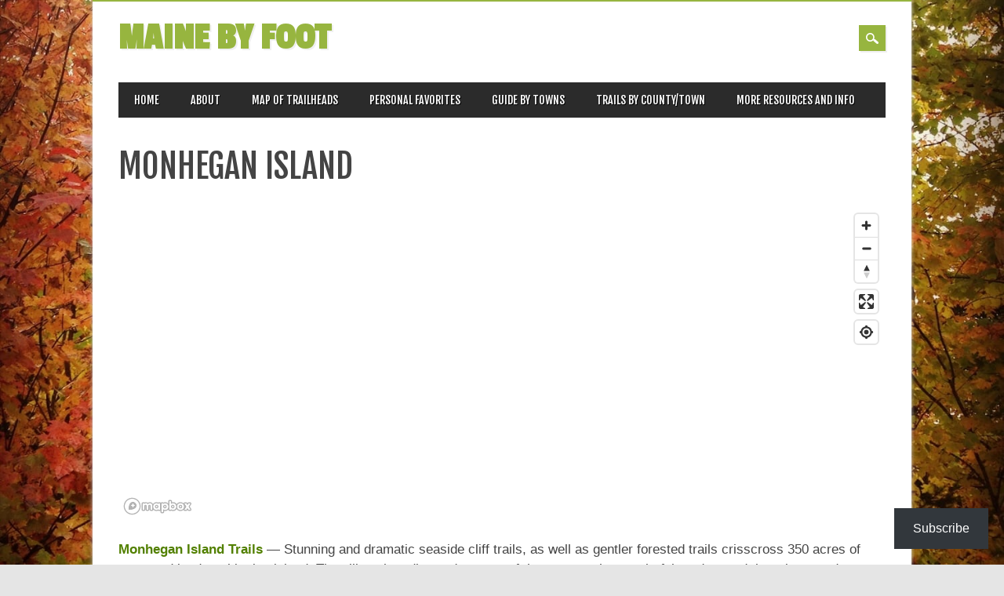

--- FILE ---
content_type: text/html; charset=UTF-8
request_url: https://mainebyfoot.com/monhegan-island/
body_size: 24958
content:
<!DOCTYPE html>
<html lang="en-US" class="no-js">
<head>
<meta charset="UTF-8" />
<meta name="viewport" content="width=device-width, initial-scale=1" />
<link rel="profile" href="http://gmpg.org/xfn/11" />
<link rel="pingback" href="https://mainebyfoot.com/xmlrpc.php" />

<style id="jetpack-boost-critical-css">@media all{.wp-block-button__link{align-content:center;box-sizing:border-box;display:inline-block;height:100%;text-align:center;word-break:break-word}:where(.wp-block-button__link){border-radius:9999px;box-shadow:none;padding:calc(.667em + 2px) calc(1.333em + 2px);text-decoration:none}.wp-block-button__link.no-border-radius{border-radius:0!important}ul{box-sizing:border-box}.entry-content{counter-reset:footnotes}.screen-reader-text{border:0;clip-path:inset(50%);height:1px;margin:-1px;overflow:hidden;padding:0;position:absolute;width:1px;word-wrap:normal!important}html :where([style*=border-width]){border-style:solid}article,aside,body,div,footer,form,h1,header,html,iframe,label,li,nav,p,strong,ul{margin:0;padding:0;border:0;outline:0;font-size:100%;vertical-align:baseline;background:#fff0}html{overflow-y:scroll}article,aside,footer,header,nav{display:block}ul{list-style:none}a{margin:0;padding:0;font-size:100%;vertical-align:baseline;background:#fff0}body{font-size:14px;line-height:1.5em;font-family:Verdana,Geneva,sans-serif}p{hyphenate:auto;hyphenate-before:2;hyphenate-after:3;hyphenate-lines:3;orphans:4}button,input{font:99%sans-serif;border-radius:0}body,input{color:#444}strong{font-weight:700}input{vertical-align:middle}button,input{margin:0}button{width:auto;overflow:visible}input{-webkit-box-sizing:border-box;-moz-box-sizing:border-box;-o-box-sizing:border-box;box-sizing:border-box}.clearfix:after,.menu ul:after{content:".";display:block;height:0;clear:both;visibility:hidden}.clearfix{zoom:1}.clearfix:after{clear:both}body{-webkit-text-size-adjust:100%;-ms-text-size-adjust:100%}h1{font-size:2.2em;line-height:1em}body{background-color:#e5e5e5;font-family:Arial,Helvetica,sans-serif;font-size:13px}#container{background-color:#fff;width:96%;margin:0 auto;padding:0 33px;max-width:1044px;border-top:2px solid #9dbb41;box-shadow:0 0 5px #d0d0d0;-webkit-box-sizing:border-box;-moz-box-sizing:border-box;-o-box-sizing:border-box;box-sizing:border-box}#main{margin-left:0}#sidebar{margin-right:0}a{color:#9dbb41;text-decoration:none}#search-box-wrap{background-color:#9dbb41;height:50px;margin-left:-33px;margin-right:-33px;display:none}#search-box{position:relative;width:96%;margin:0 auto;padding:0 2%;max-width:1044px;-webkit-box-sizing:border-box;-moz-box-sizing:border-box;-o-box-sizing:border-box;box-sizing:border-box}#search-box #searchform{float:right;margin-top:10px}#search-box #searchform label{display:none}#search-box #s{height:30px;font-size:1.2em;background:url(https://mainebyfoot.com/wp-content/themes/magazino/library/images/icon-search.png) no-repeat 7px 7px #fff;padding:5px 7px 5px 30px;border:0;box-shadow:3px 3px 10px #d0d0d0 inset;min-width:400px;outline:0;margin-right:-4px}#search-box #searchform input[type=submit]{height:30px;background-color:#2b2b2b;font-family:"Fjalla One","Arial Narrow",Arial,Helvetica,sans-serif;font-weight:400;font-size:14px;text-transform:uppercase;color:#fff;border:0;padding:3px 10px}#search-box #close-x{float:right;width:23px;height:23px;background-color:#2b2b2b;font-family:"Passion One","Arial Black",Gadget,sans-serif;font-weight:400;font-size:14px;text-transform:uppercase;color:#fff;text-align:center;line-height:21px;margin-top:15px;margin-right:0;margin-left:20px}#social-media{width:40%;text-align:right;float:right;padding-top:5px}#search-icon{background-color:#9dbb41;width:34px;height:33px;display:inline-block;margin-left:5px;margin-bottom:8px;text-indent:9999px;outline:0;box-shadow:2px 2px #f0f0f0;background-repeat:no-repeat;background-position:center center;vertical-align:top;overflow:hidden}#search-icon{background-image:url(https://mainebyfoot.com/wp-content/themes/magazino/library/images/icon-search-w.png)}h1{font-family:"Fjalla One","Arial Narrow",Arial,Helvetica,sans-serif;font-weight:400;text-transform:uppercase;line-height:1.2em}header[role=banner]{position:relative}header[role=banner] div{-webkit-box-sizing:border-box;-moz-box-sizing:border-box;-o-box-sizing:border-box;box-sizing:border-box}#inner-header{padding-top:25px;padding-bottom:15px}#site-heading{margin-bottom:10px;width:60%;float:left}#site-title{margin-bottom:.2em;font-family:"Passion One","Arial Black",Gadget,sans-serif;font-size:48px;font-weight:700;line-height:.9em;text-shadow:2px 2px #f0f0f0;text-transform:uppercase}#site-title a{color:#9dbb41;text-decoration:none;outline:0}.entry-header{margin-bottom:25px}.entry-title{font-size:1.5em;font-family:"Fjalla One","Arial Narrow",Arial,Helvetica,sans-serif;font-weight:400;text-transform:uppercase}body.page .entry-title{font-size:2.5em}body.page .entry-title{margin-bottom:10px}div.menu ul li{list-style-type:none;float:left}div.menu ul li a{display:block;text-decoration:none}div.menu ul li ul.sub-menu{position:absolute;z-index:9999;width:200px;word-wrap:break-word;display:none}div.menu ul li ul li ul.sub-menu{right:-200px;position:absolute;top:auto;display:none}nav[role=navigation] div.menu{background:#2b2b2b}nav[role=navigation] .menu ul li a{padding:10px 20px;color:#fff;font-family:"Fjalla One","Arial Narrow",Arial,Helvetica,sans-serif;font-size:14px;text-transform:uppercase;text-shadow:1px 1px #000}nav[role=navigation] .menu ul li.current-menu-item a,nav[role=navigation] .menu ul li.current_page_item a{color:#9dbb41}nav[role=navigation] .menu ul.sub-menu li.current-menu-item a,nav[role=navigation] .menu ul.sub-menu li.current_page_item a{background:0 0}nav[role=navigation] .menu ul li ul.sub-menu{background:#fafafa;box-shadow:1px 1px 3px #aaa}nav[role=navigation] .menu ul li ul.sub-menu li{border-bottom:1px solid #f0f0f0;width:200px}nav[role=navigation] .menu ul li ul.sub-menu li a{display:block;min-height:40px;font-size:.9em;color:#555;-webkit-box-sizing:border-box;-moz-box-sizing:border-box;-o-box-sizing:border-box;box-sizing:border-box}nav[role=navigation] .menu ul li ul li a{color:#555;text-shadow:0 0}nav[role=navigation] .menu ul li ul li ul.sub-menu{margin-top:-40px}#content{background:#fff;-webkit-box-sizing:border-box;-moz-box-sizing:border-box;-o-box-sizing:border-box;box-sizing:border-box}#content div{-webkit-box-sizing:border-box;-moz-box-sizing:border-box;-o-box-sizing:border-box;box-sizing:border-box}article[id*=post-]{padding:2.2em 0;word-wrap:break-word}.post_content{word-wrap:break-word;margin-bottom:2.5em}.post_content{overflow:hidden}.post_content p{margin:0 0 1.5em 0}.post_content p:last-child{margin-bottom:0}.post_content ul{margin:1.5em 0}.post_content ul{list-style-position:outside;line-height:1.5;margin-left:2.2em;margin-right:2.2em}.post_content li{margin-bottom:.75em}.post_content ul li{list-style-type:disc}.post_content ul li{list-style:none;position:relative;padding-left:12px}.post_content ul li:before{content:"•";position:absolute;left:0;top:0;color:#9dbb41;font-family:"Passion One","Arial Black",Gadget,sans-serif;font-weight:400;font-size:14px}.post_content iframe{display:block;margin:0 0 1.5em 0;max-width:100%}#sidebar{background:#2b2b2b;margin-top:2.2em;margin-left:-33px;margin-right:-33px;padding-left:33px;padding-top:1px;border-top:2px solid #9dbb41}#sidebar .widget{margin:2em 0;padding-right:2em;color:#fff;text-shadow:1px 1px #000;word-wrap:break-word}#sidebar .widget{width:22.2%;display:inline;float:left;position:relative;border:0}footer[role=contentinfo]{padding:1.2em 0;background:#000;margin-left:-33px;margin-right:-33px;font-family:"Fjalla One",Verdana,Geneva,sans-serif;font-size:.95em;text-transform:uppercase}footer[role=contentinfo] div{-webkit-box-sizing:border-box;-moz-box-sizing:border-box;-o-box-sizing:border-box;box-sizing:border-box}#site-generator{color:#fff;text-align:center}.assistive-text,.screen-reader-text{position:absolute!important;clip:rect(1px 1px 1px 1px);clip:rect(1px,1px,1px,1px)}@media only screen and (max-width:1104px){#sidebar .widget{width:22.1%}}@media only screen and (max-width:1036px){#sidebar .widget{width:22%}}@media only screen and (max-width:976px){#sidebar .widget{width:21.8%}}@media only screen and (max-width:924px){#sidebar .widget{width:21.5%}}@media only screen and (max-width:824px){#site-title{margin-right:0}#access{position:relative}nav[role=navigation] div.menu>ul{background:#f5f5f5;box-shadow:1px 1px 1px #000;position:absolute;z-index:9999;width:250px;word-wrap:break-word;display:none;overflow:visible}nav[role=navigation] div.menu>ul>li{position:relative}#sidebar .widget{width:auto;display:block;float:none;clear:both;margin:2em 0}#search-box #s{min-width:300px}#site-heading{width:50%}#site-heading{width:100%;float:none;text-align:center}#social-media{padding-top:0;text-align:center;margin:auto;float:none;width:auto}#sidebar .widget{margin:2em 0 3.2em 0}}@media only screen and (min-width:824px){div.menu>ul{display:block!important}}@media only screen and (max-width:586px){#search-box #s{min-width:300px}}@media only screen and (max-width:496px){#search-box #s{min-width:200px}}@media only screen and (max-width:346px){#search-box #s{min-width:130px;max-width:130px}}iframe{width:100%}iframe{width:100%}.jetpack-subscribe-floating-button{position:fixed;z-index:50000;bottom:0;right:0}}@media all{.wp-block-jetpack-subscriptions.wp-block-jetpack-subscriptions__supports-newline:not(.wp-block-jetpack-subscriptions__use-newline) .is-not-subscriber .wp-block-jetpack-subscriptions__form-elements{align-items:flex-start;display:flex}.wp-block-jetpack-subscriptions.wp-block-jetpack-subscriptions__supports-newline:not(.wp-block-jetpack-subscriptions__use-newline) p#subscribe-submit{display:flex;justify-content:center}.wp-block-jetpack-subscriptions.wp-block-jetpack-subscriptions__supports-newline form button{box-sizing:border-box;line-height:1.3;min-width:auto!important;white-space:nowrap!important}.wp-block-jetpack-subscriptions.wp-block-jetpack-subscriptions__supports-newline form button{border-color:#0000;border-style:solid}.wp-block-jetpack-subscriptions.wp-block-jetpack-subscriptions__supports-newline form p#subscribe-submit{line-height:0;margin:0;padding:0}}</style><meta name='robots' content='index, follow, max-image-preview:large, max-snippet:-1, max-video-preview:-1' />
<!-- Jetpack Site Verification Tags -->
<meta name="google-site-verification" content="0Denc3E5kDpCvDqq0XEzI15gEV6Ij9HGU6d8JLn1UN4" />

	<!-- This site is optimized with the Yoast SEO plugin v26.7 - https://yoast.com/wordpress/plugins/seo/ -->
	<title>Monhegan Island &#8212; Maine by Foot</title>
	<link rel="canonical" href="https://mainebyfoot.com/monhegan-island/" />
	<meta property="og:locale" content="en_US" />
	<meta property="og:type" content="article" />
	<meta property="og:title" content="Monhegan Island &#8212; Maine by Foot" />
	<meta property="og:description" content="Monhegan Island Trails — Stunning and dramatic seaside cliff trails, as well as gentler forested trails crisscross 350 acres of protected land on this tiny island. The village has dirt roads, many of the cottages have colorful garden, and there is a sandy beach." />
	<meta property="og:url" content="https://mainebyfoot.com/monhegan-island/" />
	<meta property="og:site_name" content="Maine by Foot" />
	<meta property="article:publisher" content="https://www.facebook.com/p/Maine-by-Foot-100057482408220/" />
	<meta property="article:modified_time" content="2025-05-17T17:26:00+00:00" />
	<meta property="og:image" content="https://i0.wp.com/mainebyfoot.com/wp-content/uploads/2024/06/background-image-800-min-copy.jpg?fit=800%2C800&ssl=1" />
	<meta property="og:image:width" content="800" />
	<meta property="og:image:height" content="800" />
	<meta property="og:image:type" content="image/jpeg" />
	<meta name="twitter:card" content="summary_large_image" />
	<script data-jetpack-boost="ignore" type="application/ld+json" class="yoast-schema-graph">{"@context":"https://schema.org","@graph":[{"@type":"WebPage","@id":"https://mainebyfoot.com/monhegan-island/","url":"https://mainebyfoot.com/monhegan-island/","name":"Monhegan Island &#8212; Maine by Foot","isPartOf":{"@id":"https://mainebyfoot.com/#website"},"datePublished":"2020-08-02T18:55:18+00:00","dateModified":"2025-05-17T17:26:00+00:00","breadcrumb":{"@id":"https://mainebyfoot.com/monhegan-island/#breadcrumb"},"inLanguage":"en-US","potentialAction":[{"@type":"ReadAction","target":["https://mainebyfoot.com/monhegan-island/"]}]},{"@type":"BreadcrumbList","@id":"https://mainebyfoot.com/monhegan-island/#breadcrumb","itemListElement":[{"@type":"ListItem","position":1,"name":"Home","item":"https://mainebyfoot.com/"},{"@type":"ListItem","position":2,"name":"Monhegan Island"}]},{"@type":"WebSite","@id":"https://mainebyfoot.com/#website","url":"https://mainebyfoot.com/","name":"Maine by Foot","description":"Find your next path","publisher":{"@id":"https://mainebyfoot.com/#organization"},"alternateName":"MBF","potentialAction":[{"@type":"SearchAction","target":{"@type":"EntryPoint","urlTemplate":"https://mainebyfoot.com/?s={search_term_string}"},"query-input":{"@type":"PropertyValueSpecification","valueRequired":true,"valueName":"search_term_string"}}],"inLanguage":"en-US"},{"@type":"Organization","@id":"https://mainebyfoot.com/#organization","name":"Maine by Foot","url":"https://mainebyfoot.com/","logo":{"@type":"ImageObject","inLanguage":"en-US","@id":"https://mainebyfoot.com/#/schema/logo/image/","url":"https://i0.wp.com/mainebyfoot.com/wp-content/uploads/2020/03/MBF-map-yellow.png?fit=1800%2C1800&ssl=1","contentUrl":"https://i0.wp.com/mainebyfoot.com/wp-content/uploads/2020/03/MBF-map-yellow.png?fit=1800%2C1800&ssl=1","width":1800,"height":1800,"caption":"Maine by Foot"},"image":{"@id":"https://mainebyfoot.com/#/schema/logo/image/"},"sameAs":["https://www.facebook.com/p/Maine-by-Foot-100057482408220/","https://www.instagram.com/mainebyfoot/"]}]}</script>
	<!-- / Yoast SEO plugin. -->


<link rel='dns-prefetch' href='//stats.wp.com' />
<link rel='dns-prefetch' href='//fonts.googleapis.com' />
<link rel='dns-prefetch' href='//jetpack.wordpress.com' />
<link rel='dns-prefetch' href='//s0.wp.com' />
<link rel='dns-prefetch' href='//public-api.wordpress.com' />
<link rel='dns-prefetch' href='//0.gravatar.com' />
<link rel='dns-prefetch' href='//1.gravatar.com' />
<link rel='dns-prefetch' href='//2.gravatar.com' />
<link rel='preconnect' href='//i0.wp.com' />
<link rel='preconnect' href='//c0.wp.com' />
<link rel="alternate" type="application/rss+xml" title="Maine by Foot &raquo; Feed" href="https://mainebyfoot.com/feed/" />
<link rel="alternate" type="application/rss+xml" title="Maine by Foot &raquo; Comments Feed" href="https://mainebyfoot.com/comments/feed/" />
<link rel="alternate" title="oEmbed (JSON)" type="application/json+oembed" href="https://mainebyfoot.com/wp-json/oembed/1.0/embed?url=https%3A%2F%2Fmainebyfoot.com%2Fmonhegan-island%2F" />
<link rel="alternate" title="oEmbed (XML)" type="text/xml+oembed" href="https://mainebyfoot.com/wp-json/oembed/1.0/embed?url=https%3A%2F%2Fmainebyfoot.com%2Fmonhegan-island%2F&#038;format=xml" />
<noscript><link rel='stylesheet' id='all-css-a0a4fe25a9caca3c2f865094220816ec' href='https://mainebyfoot.com/wp-content/boost-cache/static/7947249b94.min.css' type='text/css' media='all' /></noscript><link data-media="all" onload="this.media=this.dataset.media; delete this.dataset.media; this.removeAttribute( &apos;onload&apos; );" rel='stylesheet' id='all-css-a0a4fe25a9caca3c2f865094220816ec' href='https://mainebyfoot.com/wp-content/boost-cache/static/7947249b94.min.css' type='text/css' media="not all" />
<style id='global-styles-inline-css'>
:root{--wp--preset--aspect-ratio--square: 1;--wp--preset--aspect-ratio--4-3: 4/3;--wp--preset--aspect-ratio--3-4: 3/4;--wp--preset--aspect-ratio--3-2: 3/2;--wp--preset--aspect-ratio--2-3: 2/3;--wp--preset--aspect-ratio--16-9: 16/9;--wp--preset--aspect-ratio--9-16: 9/16;--wp--preset--color--black: #000000;--wp--preset--color--cyan-bluish-gray: #abb8c3;--wp--preset--color--white: #ffffff;--wp--preset--color--pale-pink: #f78da7;--wp--preset--color--vivid-red: #cf2e2e;--wp--preset--color--luminous-vivid-orange: #ff6900;--wp--preset--color--luminous-vivid-amber: #fcb900;--wp--preset--color--light-green-cyan: #7bdcb5;--wp--preset--color--vivid-green-cyan: #00d084;--wp--preset--color--pale-cyan-blue: #8ed1fc;--wp--preset--color--vivid-cyan-blue: #0693e3;--wp--preset--color--vivid-purple: #9b51e0;--wp--preset--gradient--vivid-cyan-blue-to-vivid-purple: linear-gradient(135deg,rgb(6,147,227) 0%,rgb(155,81,224) 100%);--wp--preset--gradient--light-green-cyan-to-vivid-green-cyan: linear-gradient(135deg,rgb(122,220,180) 0%,rgb(0,208,130) 100%);--wp--preset--gradient--luminous-vivid-amber-to-luminous-vivid-orange: linear-gradient(135deg,rgb(252,185,0) 0%,rgb(255,105,0) 100%);--wp--preset--gradient--luminous-vivid-orange-to-vivid-red: linear-gradient(135deg,rgb(255,105,0) 0%,rgb(207,46,46) 100%);--wp--preset--gradient--very-light-gray-to-cyan-bluish-gray: linear-gradient(135deg,rgb(238,238,238) 0%,rgb(169,184,195) 100%);--wp--preset--gradient--cool-to-warm-spectrum: linear-gradient(135deg,rgb(74,234,220) 0%,rgb(151,120,209) 20%,rgb(207,42,186) 40%,rgb(238,44,130) 60%,rgb(251,105,98) 80%,rgb(254,248,76) 100%);--wp--preset--gradient--blush-light-purple: linear-gradient(135deg,rgb(255,206,236) 0%,rgb(152,150,240) 100%);--wp--preset--gradient--blush-bordeaux: linear-gradient(135deg,rgb(254,205,165) 0%,rgb(254,45,45) 50%,rgb(107,0,62) 100%);--wp--preset--gradient--luminous-dusk: linear-gradient(135deg,rgb(255,203,112) 0%,rgb(199,81,192) 50%,rgb(65,88,208) 100%);--wp--preset--gradient--pale-ocean: linear-gradient(135deg,rgb(255,245,203) 0%,rgb(182,227,212) 50%,rgb(51,167,181) 100%);--wp--preset--gradient--electric-grass: linear-gradient(135deg,rgb(202,248,128) 0%,rgb(113,206,126) 100%);--wp--preset--gradient--midnight: linear-gradient(135deg,rgb(2,3,129) 0%,rgb(40,116,252) 100%);--wp--preset--font-size--small: 13px;--wp--preset--font-size--medium: 20px;--wp--preset--font-size--large: 36px;--wp--preset--font-size--x-large: 42px;--wp--preset--spacing--20: 0.44rem;--wp--preset--spacing--30: 0.67rem;--wp--preset--spacing--40: 1rem;--wp--preset--spacing--50: 1.5rem;--wp--preset--spacing--60: 2.25rem;--wp--preset--spacing--70: 3.38rem;--wp--preset--spacing--80: 5.06rem;--wp--preset--shadow--natural: 6px 6px 9px rgba(0, 0, 0, 0.2);--wp--preset--shadow--deep: 12px 12px 50px rgba(0, 0, 0, 0.4);--wp--preset--shadow--sharp: 6px 6px 0px rgba(0, 0, 0, 0.2);--wp--preset--shadow--outlined: 6px 6px 0px -3px rgb(255, 255, 255), 6px 6px rgb(0, 0, 0);--wp--preset--shadow--crisp: 6px 6px 0px rgb(0, 0, 0);}:where(.is-layout-flex){gap: 0.5em;}:where(.is-layout-grid){gap: 0.5em;}body .is-layout-flex{display: flex;}.is-layout-flex{flex-wrap: wrap;align-items: center;}.is-layout-flex > :is(*, div){margin: 0;}body .is-layout-grid{display: grid;}.is-layout-grid > :is(*, div){margin: 0;}:where(.wp-block-columns.is-layout-flex){gap: 2em;}:where(.wp-block-columns.is-layout-grid){gap: 2em;}:where(.wp-block-post-template.is-layout-flex){gap: 1.25em;}:where(.wp-block-post-template.is-layout-grid){gap: 1.25em;}.has-black-color{color: var(--wp--preset--color--black) !important;}.has-cyan-bluish-gray-color{color: var(--wp--preset--color--cyan-bluish-gray) !important;}.has-white-color{color: var(--wp--preset--color--white) !important;}.has-pale-pink-color{color: var(--wp--preset--color--pale-pink) !important;}.has-vivid-red-color{color: var(--wp--preset--color--vivid-red) !important;}.has-luminous-vivid-orange-color{color: var(--wp--preset--color--luminous-vivid-orange) !important;}.has-luminous-vivid-amber-color{color: var(--wp--preset--color--luminous-vivid-amber) !important;}.has-light-green-cyan-color{color: var(--wp--preset--color--light-green-cyan) !important;}.has-vivid-green-cyan-color{color: var(--wp--preset--color--vivid-green-cyan) !important;}.has-pale-cyan-blue-color{color: var(--wp--preset--color--pale-cyan-blue) !important;}.has-vivid-cyan-blue-color{color: var(--wp--preset--color--vivid-cyan-blue) !important;}.has-vivid-purple-color{color: var(--wp--preset--color--vivid-purple) !important;}.has-black-background-color{background-color: var(--wp--preset--color--black) !important;}.has-cyan-bluish-gray-background-color{background-color: var(--wp--preset--color--cyan-bluish-gray) !important;}.has-white-background-color{background-color: var(--wp--preset--color--white) !important;}.has-pale-pink-background-color{background-color: var(--wp--preset--color--pale-pink) !important;}.has-vivid-red-background-color{background-color: var(--wp--preset--color--vivid-red) !important;}.has-luminous-vivid-orange-background-color{background-color: var(--wp--preset--color--luminous-vivid-orange) !important;}.has-luminous-vivid-amber-background-color{background-color: var(--wp--preset--color--luminous-vivid-amber) !important;}.has-light-green-cyan-background-color{background-color: var(--wp--preset--color--light-green-cyan) !important;}.has-vivid-green-cyan-background-color{background-color: var(--wp--preset--color--vivid-green-cyan) !important;}.has-pale-cyan-blue-background-color{background-color: var(--wp--preset--color--pale-cyan-blue) !important;}.has-vivid-cyan-blue-background-color{background-color: var(--wp--preset--color--vivid-cyan-blue) !important;}.has-vivid-purple-background-color{background-color: var(--wp--preset--color--vivid-purple) !important;}.has-black-border-color{border-color: var(--wp--preset--color--black) !important;}.has-cyan-bluish-gray-border-color{border-color: var(--wp--preset--color--cyan-bluish-gray) !important;}.has-white-border-color{border-color: var(--wp--preset--color--white) !important;}.has-pale-pink-border-color{border-color: var(--wp--preset--color--pale-pink) !important;}.has-vivid-red-border-color{border-color: var(--wp--preset--color--vivid-red) !important;}.has-luminous-vivid-orange-border-color{border-color: var(--wp--preset--color--luminous-vivid-orange) !important;}.has-luminous-vivid-amber-border-color{border-color: var(--wp--preset--color--luminous-vivid-amber) !important;}.has-light-green-cyan-border-color{border-color: var(--wp--preset--color--light-green-cyan) !important;}.has-vivid-green-cyan-border-color{border-color: var(--wp--preset--color--vivid-green-cyan) !important;}.has-pale-cyan-blue-border-color{border-color: var(--wp--preset--color--pale-cyan-blue) !important;}.has-vivid-cyan-blue-border-color{border-color: var(--wp--preset--color--vivid-cyan-blue) !important;}.has-vivid-purple-border-color{border-color: var(--wp--preset--color--vivid-purple) !important;}.has-vivid-cyan-blue-to-vivid-purple-gradient-background{background: var(--wp--preset--gradient--vivid-cyan-blue-to-vivid-purple) !important;}.has-light-green-cyan-to-vivid-green-cyan-gradient-background{background: var(--wp--preset--gradient--light-green-cyan-to-vivid-green-cyan) !important;}.has-luminous-vivid-amber-to-luminous-vivid-orange-gradient-background{background: var(--wp--preset--gradient--luminous-vivid-amber-to-luminous-vivid-orange) !important;}.has-luminous-vivid-orange-to-vivid-red-gradient-background{background: var(--wp--preset--gradient--luminous-vivid-orange-to-vivid-red) !important;}.has-very-light-gray-to-cyan-bluish-gray-gradient-background{background: var(--wp--preset--gradient--very-light-gray-to-cyan-bluish-gray) !important;}.has-cool-to-warm-spectrum-gradient-background{background: var(--wp--preset--gradient--cool-to-warm-spectrum) !important;}.has-blush-light-purple-gradient-background{background: var(--wp--preset--gradient--blush-light-purple) !important;}.has-blush-bordeaux-gradient-background{background: var(--wp--preset--gradient--blush-bordeaux) !important;}.has-luminous-dusk-gradient-background{background: var(--wp--preset--gradient--luminous-dusk) !important;}.has-pale-ocean-gradient-background{background: var(--wp--preset--gradient--pale-ocean) !important;}.has-electric-grass-gradient-background{background: var(--wp--preset--gradient--electric-grass) !important;}.has-midnight-gradient-background{background: var(--wp--preset--gradient--midnight) !important;}.has-small-font-size{font-size: var(--wp--preset--font-size--small) !important;}.has-medium-font-size{font-size: var(--wp--preset--font-size--medium) !important;}.has-large-font-size{font-size: var(--wp--preset--font-size--large) !important;}.has-x-large-font-size{font-size: var(--wp--preset--font-size--x-large) !important;}
/*# sourceURL=global-styles-inline-css */
</style>

<style id='wp-img-auto-sizes-contain-inline-css'>
img:is([sizes=auto i],[sizes^="auto," i]){contain-intrinsic-size:3000px 1500px}
/*# sourceURL=wp-img-auto-sizes-contain-inline-css */
</style>
<style id='wp-emoji-styles-inline-css'>

	img.wp-smiley, img.emoji {
		display: inline !important;
		border: none !important;
		box-shadow: none !important;
		height: 1em !important;
		width: 1em !important;
		margin: 0 0.07em !important;
		vertical-align: -0.1em !important;
		background: none !important;
		padding: 0 !important;
	}
/*# sourceURL=wp-emoji-styles-inline-css */
</style>
<style id='classic-theme-styles-inline-css'>
/*! This file is auto-generated */
.wp-block-button__link{color:#fff;background-color:#32373c;border-radius:9999px;box-shadow:none;text-decoration:none;padding:calc(.667em + 2px) calc(1.333em + 2px);font-size:1.125em}.wp-block-file__button{background:#32373c;color:#fff;text-decoration:none}
/*# sourceURL=/wp-includes/css/classic-themes.min.css */
</style>
<noscript><link rel='stylesheet' id='my-google-fonts-css' href='https://fonts.googleapis.com/css?family=Fjalla+One%7CPassion+One&#038;ver=6.9' media='all' />
</noscript><link data-media="all" onload="this.media=this.dataset.media; delete this.dataset.media; this.removeAttribute( &apos;onload&apos; );" rel='stylesheet' id='my-google-fonts-css' href='https://fonts.googleapis.com/css?family=Fjalla+One%7CPassion+One&#038;ver=6.9' media="not all" />



<link rel="https://api.w.org/" href="https://mainebyfoot.com/wp-json/" /><link rel="alternate" title="JSON" type="application/json" href="https://mainebyfoot.com/wp-json/wp/v2/pages/27318" /><link rel="EditURI" type="application/rsd+xml" title="RSD" href="https://mainebyfoot.com/xmlrpc.php?rsd" />
<meta name="generator" content="WordPress 6.9" />
<link rel='shortlink' href='https://wp.me/P75OtA-76C' />
	<style>img#wpstats{display:none}</style>
				<style>
			a, a:visited,
			#site-title a,
			nav[role=navigation] .menu ul li a:hover,
			nav[role=navigation] .menu ul li.current-menu-item a, 
			.nav ul li.current_page_item a, 
			nav[role=navigation] .menu ul li.current_page_item a,
			#sidebar .widget-title,
			.slides .slide-title,
			.commentlist .vcard cite.fn a,
			.commentlist .comment-meta a:hover,
			.post_content ul li:before,
			.post_content ol li:before,
			.colortxt,
			.commentlist .bypostauthor > article > footer > .vcard cite.fn,
			.cycle-pager span.cycle-pager-active { 
				color: #97b53f;
			}
			
			#container,
			#sidebar {
				border-top: 2px solid #97b53f;
			}
			
			#search-box-wrap,
			#social-media a,
			#search-icon,
			.go-button a,
			.go-button a:visited,
			.grnbar,
			.pagination a:hover,
			.pagination .current,
			#respond #submit {
				background-color: #97b53f;
			}
			
			.post_content pre { 
				border-left-color: #97b53f;
			}
		</style>
	<style type="text/css" id="custom-background-css">
body.custom-background { background-image: url("https://mainebyfoot.com/wp-content/uploads/2025/04/background-fall-min.jpg"); background-position: right center; background-size: cover; background-repeat: no-repeat; background-attachment: fixed; }
</style>
	<link rel="icon" href="https://i0.wp.com/mainebyfoot.com/wp-content/uploads/2020/03/cropped-maine-by-foot-heel-1.jpg?fit=32%2C32&#038;ssl=1" sizes="32x32" />
<link rel="icon" href="https://i0.wp.com/mainebyfoot.com/wp-content/uploads/2020/03/cropped-maine-by-foot-heel-1.jpg?fit=192%2C192&#038;ssl=1" sizes="192x192" />
<link rel="apple-touch-icon" href="https://i0.wp.com/mainebyfoot.com/wp-content/uploads/2020/03/cropped-maine-by-foot-heel-1.jpg?fit=180%2C180&#038;ssl=1" />
<meta name="msapplication-TileImage" content="https://i0.wp.com/mainebyfoot.com/wp-content/uploads/2020/03/cropped-maine-by-foot-heel-1.jpg?fit=270%2C270&#038;ssl=1" />
		<style type="text/css" id="wp-custom-css">
			/*
You can add your own CSS here.

Click the help icon above to learn more.
*/

/*this one gets rid of who posted and the date*/

.single-meta {
display: none;
}

/*this one gets rid of the H2 title */
h2.wsp-posts-title{
display: none;
}

/*this one gets rid of the carousel captions */
.jp-carousel-info h2,
.jp-carousel-titleanddesc {
	display: none !important;
}


/*font size*/
body {
    font-size: 17px;
}

/*Below Added by Carefree Creative*/
/*X in search bar*/
#search-box #close-x {font-family: Arial, Helvetica, sans-serif !important; line-height:25px;}

/*Guide by towns page background*/
body.page-id-10767 {background-repeat: no-repeat; background-attachment: fixed;}

/*Maine by foot title*/
.widget_search > .widget-title {font-size: 35px !important;}
/*Maine by foot title responsive*/
@media all and (max-width: 976px){
	.widget_search > .widget-title {font-size: 22px !important;}
}

/*Align Search bar*/
.widget_search {margin-left: 40px !important;}

/*Align Search bar responsive*/
@media all and (max-width: 976px){
	.widget_search {margin-left: 20px !important;}
}

/*Align recent posts*/
#recent-posts-2 {margin-left:70px !important;}

/*Align recent posts responsive*/
@media all and (max-width: 976px){
#recent-posts-2 {margin-left:50px !important;}
}
@media all and (max-width: 824px){
#recent-posts-2 {margin-left:25px !important; margin-right:50px !important;}
}
@media all and (max-width: 600px){
#recent-posts-2 {margin-left:25px !important; margin-right:20px !important;}
}

/*entire footer padding*/
#sidebar {padding-top:20px !important;}

/*Align categories*/
.widget_categories {margin-left: 70px !important;}

/*Align categories responsive*/
@media all and (max-width: 976px){
.widget_categories {margin-left:50px !important;}
}
@media all and (max-width: 824px){
.widget_categories {margin-left:25px !important;}
}

/*Footer titles for recent post and trail guide*/
.widget-title {font-size: 25px !important;}

@media all and (max-width: 976px){
.widget-title {font-size: 22px !important;}
}

/*end of footer changes*/

/*changing post padding on mobile to fix map iframe issue*/
@media all and (max-width: 403px){
#container {padding-left: 10px !important; padding-right: 10px !important;}
}

@media all and (max-width: 403px){
#sidebar {margin-right: -11px !important; margin-left: -11px !important;}
#colophon {margin-right: -11px !important; margin-left: -11px !important;}
	}

/* hides byline beneath title on mobile */
@media only screen and (max-width: 824px) {
    .mobile-meta {
        display: none;
    }
}

/*End of CSS by Carefree Creative*/


/*make the top NAV typeface larger*/

nav[role=navigation] .menu ul li a, 
			nav[role=navigation] .menu #menu-icon { 
				font-size: 14px;
			}
/*changes link color*/
a {color: #528001;}

/*changes visited link color*/
a:visited {
color: #528001;
}
	
/* add opaque white behind text, 
 * provide padding
 * reduce font size slightly
 */
article[id*=post-].post-box h2.entry-title {background-color:rgba(255,255,255,.7);
padding:4px 1px 2px 4px;
font-size:1.1em;}

/* disable text-shadow, change
 * color to dark green
 */
h2.entry-title a {color:#003311;text-shadow:0px 0px #999}

div.go-button a {background-color:#999}

/* disable description text */
header.entry-header div.entry-meta a {display:none;}

article.post-box div.entry-content {display:none;}

/*this changes the size of the town and county font in the post title*/
.locale {
        font-size: larger; 
    }

div.thb-box img { width:100%;height:auto;}


		</style>
		<noscript><link rel='stylesheet' id='all-css-81b63e81df58d689e4c0f8bc47bea998' href='https://mainebyfoot.com/wp-content/boost-cache/static/e0c0c3a743.min.css' type='text/css' media='all' /></noscript><link data-media="all" onload="this.media=this.dataset.media; delete this.dataset.media; this.removeAttribute( &apos;onload&apos; );" rel='stylesheet' id='all-css-81b63e81df58d689e4c0f8bc47bea998' href='https://mainebyfoot.com/wp-content/boost-cache/static/e0c0c3a743.min.css' type='text/css' media="not all" />
</head>

<body class="wp-singular page-template-default page page-id-27318 custom-background wp-theme-magazino wp-child-theme-magazino-baby single-author">

<div id="container">
	
    <div id="search-box-wrap">
        <div id="search-box">
           <div id="close-x">x</div>
           <form role="search" method="get" id="searchform" class="searchform" action="https://mainebyfoot.com/">
				<div>
					<label class="screen-reader-text" for="s">Search for:</label>
					<input type="text" value="" name="s" id="s" />
					<input type="submit" id="searchsubmit" value="Search" />
				</div>
			</form>        </div>
    </div>

	<header id="branding" role="banner">
      <div id="inner-header" class="clearfix">
		<div id="site-heading">
                        <div id="site-title"><a href="https://mainebyfoot.com/" title="Maine by Foot" rel="home">Maine by Foot</a></div>
            		</div>
        
        <div id="social-media" class="clearfix">
        
        	            
            			
                        
                        
                        
			            
                        
                        
                        
                        
                        
                        
                        
            <div id="search-icon"></div>
            
        </div>
        
      </div>

		<nav id="access" class="clearfix" role="navigation">
			<h1 class="assistive-text section-heading">Main menu</h1>
			<div class="skip-link screen-reader-text"><a href="#content" title="Skip to content">Skip to content</a></div>
			<div class="menu"><ul id="menu-maine-by-foot" class="menu"><li id="menu-item-10967" class="menu-item menu-item-type-custom menu-item-object-custom menu-item-home menu-item-10967"><a href="http://mainebyfoot.com/">Home</a></li>
<li id="menu-item-33299" class="menu-item menu-item-type-custom menu-item-object-custom menu-item-has-children menu-item-33299"><a href="#">About</a>
<ul class="sub-menu">
	<li id="menu-item-33294" class="menu-item menu-item-type-post_type menu-item-object-page menu-item-33294"><a href="https://mainebyfoot.com/about-maine-by-foot/">About Maine by Foot</a></li>
	<li id="menu-item-33270" class="menu-item menu-item-type-post_type menu-item-object-page menu-item-33270"><a href="https://mainebyfoot.com/find-your-location-live-on-trail-use-the-maine-by-foot-blue-dot/">Live Maps: Use the Maine by Foot Blue Dot</a></li>
</ul>
</li>
<li id="menu-item-11018" class="menu-item menu-item-type-post_type menu-item-object-page menu-item-11018"><a href="https://mainebyfoot.com/map-of-trailheads/">Map of Trailheads</a></li>
<li id="menu-item-13183" class="unclickable menu-item menu-item-type-custom menu-item-object-custom menu-item-has-children menu-item-13183"><a href="#">Personal Favorites</a>
<ul class="sub-menu">
	<li id="menu-item-11094" class="menu-item menu-item-type-post_type menu-item-object-page menu-item-11094"><a href="https://mainebyfoot.com/all-time-greats/">Wonderful walks (that don&#8217;t involve hiking up a mountain)</a></li>
	<li id="menu-item-13821" class="menu-item menu-item-type-post_type menu-item-object-page menu-item-13821"><a href="https://mainebyfoot.com/wheelchair-friendly-trails/">Accessible trails</a></li>
	<li id="menu-item-10971" class="menu-item menu-item-type-post_type menu-item-object-page menu-item-10971"><a href="https://mainebyfoot.com/bigger-mountains/">Bigger Mountains</a></li>
	<li id="menu-item-11024" class="menu-item menu-item-type-post_type menu-item-object-page menu-item-11024"><a href="https://mainebyfoot.com/some-good-little-mountains/">Good Little Mountains</a></li>
	<li id="menu-item-13182" class="menu-item menu-item-type-post_type menu-item-object-page menu-item-13182"><a href="https://mainebyfoot.com/bumps-or-small-hills-that-arent-really-even-little-mountains/">Bumps (or small hills)</a></li>
	<li id="menu-item-10970" class="menu-item menu-item-type-post_type menu-item-object-page menu-item-10970"><a href="https://mainebyfoot.com/best-places-to-walk-and-take-a-swim/">Places to walk and take a swim</a></li>
	<li id="menu-item-11023" class="menu-item menu-item-type-post_type menu-item-object-page menu-item-11023"><a href="https://mainebyfoot.com/places-to-x-c-ski/">Places to X-C ski</a></li>
	<li id="menu-item-13806" class="menu-item menu-item-type-custom menu-item-object-custom menu-item-13806"><a href="http://mainebyfoot.com/longish-trails/">Long(ish) Trails</a></li>
	<li id="menu-item-35939" class="menu-item menu-item-type-post_type menu-item-object-page menu-item-35939"><a href="https://mainebyfoot.com/walks-with-art-and-history/">Walks with Art or History</a></li>
	<li id="menu-item-31511" class="menu-item menu-item-type-post_type menu-item-object-page menu-item-31511"><a href="https://mainebyfoot.com/island-trails/">Island trails</a></li>
</ul>
</li>
<li id="menu-item-45272" class="menu-item menu-item-type-post_type menu-item-object-page menu-item-45272"><a href="https://mainebyfoot.com/guide-by-towns/">Guide by Towns</a></li>
<li id="menu-item-37596" class="menu-item menu-item-type-custom menu-item-object-custom current-menu-ancestor menu-item-has-children menu-item-37596"><a href="#">Trails by County/Town</a>
<ul class="sub-menu">
	<li id="menu-item-37597" class="menu-item menu-item-type-custom menu-item-object-custom menu-item-has-children menu-item-37597"><a href="#">Androscoggin County</a>
	<ul class="sub-menu">
		<li id="menu-item-10994" class="menu-item menu-item-type-post_type menu-item-object-page menu-item-10994"><a href="https://mainebyfoot.com/auburn/">Auburn</a></li>
		<li id="menu-item-14379" class="menu-item menu-item-type-post_type menu-item-object-page menu-item-14379"><a href="https://mainebyfoot.com/durham/">Durham</a></li>
		<li id="menu-item-19887" class="menu-item menu-item-type-post_type menu-item-object-page menu-item-19887"><a href="https://mainebyfoot.com/greene/">Greene</a></li>
		<li id="menu-item-19766" class="menu-item menu-item-type-post_type menu-item-object-page menu-item-19766"><a href="https://mainebyfoot.com/leeds/">Leeds</a></li>
		<li id="menu-item-11033" class="menu-item menu-item-type-post_type menu-item-object-page menu-item-11033"><a href="https://mainebyfoot.com/lewiston/">Lewiston</a></li>
		<li id="menu-item-11034" class="menu-item menu-item-type-post_type menu-item-object-page menu-item-11034"><a href="https://mainebyfoot.com/lisbon/">Lisbon</a></li>
		<li id="menu-item-20357" class="menu-item menu-item-type-post_type menu-item-object-page menu-item-20357"><a href="https://mainebyfoot.com/livermore/">Livermore</a></li>
		<li id="menu-item-11035" class="menu-item menu-item-type-post_type menu-item-object-page menu-item-11035"><a href="https://mainebyfoot.com/minot/">Minot</a></li>
		<li id="menu-item-11036" class="menu-item menu-item-type-post_type menu-item-object-page menu-item-11036"><a href="https://mainebyfoot.com/poland/">Poland</a></li>
		<li id="menu-item-39250" class="menu-item menu-item-type-post_type menu-item-object-page menu-item-39250"><a href="https://mainebyfoot.com/sabattus/">Sabattus</a></li>
		<li id="menu-item-11088" class="menu-item menu-item-type-post_type menu-item-object-page menu-item-11088"><a href="https://mainebyfoot.com/turner/">Turner</a></li>
	</ul>
</li>
	<li id="menu-item-56905" class="menu-item menu-item-type-custom menu-item-object-custom menu-item-has-children menu-item-56905"><a href="#Aroostook%20County">Aroostook County</a>
	<ul class="sub-menu">
		<li id="menu-item-56904" class="menu-item menu-item-type-post_type menu-item-object-page menu-item-56904"><a href="https://mainebyfoot.com/aroostook-state-park/">Aroostook State Park</a></li>
	</ul>
</li>
	<li id="menu-item-13252" class="menu-item menu-item-type-custom menu-item-object-custom menu-item-has-children menu-item-13252"><a href="#">Cumberland County</a>
	<ul class="sub-menu">
		<li id="menu-item-34463" class="menu-item menu-item-type-post_type menu-item-object-page menu-item-34463"><a href="https://mainebyfoot.com/baldwin/">Baldwin</a></li>
		<li id="menu-item-10999" class="menu-item menu-item-type-post_type menu-item-object-page menu-item-10999"><a href="https://mainebyfoot.com/bridgton/">Bridgton</a></li>
		<li id="menu-item-11000" class="menu-item menu-item-type-post_type menu-item-object-page menu-item-11000"><a href="https://mainebyfoot.com/brunswick/">Brunswick</a></li>
		<li id="menu-item-11001" class="menu-item menu-item-type-post_type menu-item-object-page menu-item-11001"><a href="https://mainebyfoot.com/cape-elizabeth/">Cape Elizabeth</a></li>
		<li id="menu-item-11002" class="menu-item menu-item-type-post_type menu-item-object-page menu-item-11002"><a href="https://mainebyfoot.com/casco/">Casco</a></li>
		<li id="menu-item-38041" class="menu-item menu-item-type-post_type menu-item-object-page menu-item-38041"><a href="https://mainebyfoot.com/casco-bay-islands/">Casco Bay Islands</a></li>
		<li id="menu-item-36691" class="menu-item menu-item-type-post_type menu-item-object-post menu-item-36691"><a href="https://mainebyfoot.com/chebeague-island/">Chebeague Island</a></li>
		<li id="menu-item-11003" class="menu-item menu-item-type-post_type menu-item-object-page menu-item-11003"><a href="https://mainebyfoot.com/cumberland/">Cumberland</a></li>
		<li id="menu-item-11004" class="menu-item menu-item-type-post_type menu-item-object-page menu-item-11004"><a href="https://mainebyfoot.com/falmouth/">Falmouth</a></li>
		<li id="menu-item-11005" class="menu-item menu-item-type-post_type menu-item-object-page menu-item-11005"><a href="https://mainebyfoot.com/freeport/">Freeport</a></li>
		<li id="menu-item-11006" class="menu-item menu-item-type-post_type menu-item-object-page menu-item-11006"><a href="https://mainebyfoot.com/gorham/">Gorham</a></li>
		<li id="menu-item-11007" class="menu-item menu-item-type-post_type menu-item-object-page menu-item-11007"><a href="https://mainebyfoot.com/gray/">Gray</a></li>
		<li id="menu-item-11008" class="menu-item menu-item-type-post_type menu-item-object-page menu-item-11008"><a href="https://mainebyfoot.com/harpswell/">Harpswell</a></li>
		<li id="menu-item-22156" class="menu-item menu-item-type-post_type menu-item-object-page menu-item-22156"><a href="https://mainebyfoot.com/harrison/">Harrison</a></li>
		<li id="menu-item-11053" class="menu-item menu-item-type-post_type menu-item-object-page menu-item-11053"><a href="https://mainebyfoot.com/naples/">Naples</a></li>
		<li id="menu-item-11054" class="menu-item menu-item-type-post_type menu-item-object-page menu-item-11054"><a href="https://mainebyfoot.com/new-gloucester/">New Gloucester</a></li>
		<li id="menu-item-11055" class="menu-item menu-item-type-post_type menu-item-object-page menu-item-11055"><a href="https://mainebyfoot.com/north-yarmouth/">North Yarmouth</a></li>
		<li id="menu-item-11056" class="menu-item menu-item-type-post_type menu-item-object-page menu-item-11056"><a href="https://mainebyfoot.com/portland/">Portland</a></li>
		<li id="menu-item-11057" class="menu-item menu-item-type-post_type menu-item-object-page menu-item-11057"><a href="https://mainebyfoot.com/pownal/">Pownal</a></li>
		<li id="menu-item-12512" class="menu-item menu-item-type-post_type menu-item-object-page menu-item-12512"><a href="https://mainebyfoot.com/raymond/">Raymond</a></li>
		<li id="menu-item-11058" class="menu-item menu-item-type-post_type menu-item-object-page menu-item-11058"><a href="https://mainebyfoot.com/scarborough/">Scarborough</a></li>
		<li id="menu-item-11059" class="menu-item menu-item-type-post_type menu-item-object-page menu-item-11059"><a href="https://mainebyfoot.com/sebago/">Sebago</a></li>
		<li id="menu-item-11060" class="menu-item menu-item-type-post_type menu-item-object-page menu-item-11060"><a href="https://mainebyfoot.com/south-portland/">South Portland</a></li>
		<li id="menu-item-11074" class="menu-item menu-item-type-post_type menu-item-object-page menu-item-11074"><a href="https://mainebyfoot.com/standish/">Standish</a></li>
		<li id="menu-item-11075" class="menu-item menu-item-type-post_type menu-item-object-page menu-item-11075"><a href="https://mainebyfoot.com/westbrook/">Westbrook</a></li>
		<li id="menu-item-11076" class="menu-item menu-item-type-post_type menu-item-object-page menu-item-11076"><a href="https://mainebyfoot.com/windham/">Windham</a></li>
		<li id="menu-item-11077" class="menu-item menu-item-type-post_type menu-item-object-page menu-item-11077"><a href="https://mainebyfoot.com/yarmouth/">Yarmouth</a></li>
	</ul>
</li>
	<li id="menu-item-13253" class="menu-item menu-item-type-custom menu-item-object-custom menu-item-has-children menu-item-13253"><a href="#">Franklin County</a>
	<ul class="sub-menu">
		<li id="menu-item-14824" class="menu-item menu-item-type-post_type menu-item-object-page menu-item-14824"><a href="https://mainebyfoot.com/adamstown/">Adamstown</a></li>
		<li id="menu-item-44970" class="menu-item menu-item-type-post_type menu-item-object-page menu-item-44970"><a href="https://mainebyfoot.com/bigelow-mountain-preserve-carrabassett-valley-region/">Bigelow Preserve, Carrabassett Valley region</a></li>
		<li id="menu-item-11013" class="menu-item menu-item-type-post_type menu-item-object-page menu-item-11013"><a href="https://mainebyfoot.com/carrabassett-valley/">Carrabassett Valley, near Carrabassett Valley</a></li>
		<li id="menu-item-11014" class="menu-item menu-item-type-post_type menu-item-object-page menu-item-11014"><a href="https://mainebyfoot.com/eustis/">Eustis</a></li>
		<li id="menu-item-59916" class="menu-item menu-item-type-post_type menu-item-object-page menu-item-59916"><a href="https://mainebyfoot.com/farmington/">Farmington</a></li>
		<li id="menu-item-32245" class="menu-item menu-item-type-post_type menu-item-object-page menu-item-32245"><a href="https://mainebyfoot.com/industry/">Industry</a></li>
		<li id="menu-item-20523" class="menu-item menu-item-type-post_type menu-item-object-page menu-item-20523"><a href="https://mainebyfoot.com/jay/">Jay</a></li>
		<li id="menu-item-53045" class="menu-item menu-item-type-post_type menu-item-object-page menu-item-53045"><a href="https://mainebyfoot.com/kingfield/">Kingfield</a></li>
		<li id="menu-item-20522" class="menu-item menu-item-type-post_type menu-item-object-page menu-item-20522"><a href="https://mainebyfoot.com/livermore-falls/">Livermore Falls</a></li>
		<li id="menu-item-16395" class="menu-item menu-item-type-post_type menu-item-object-page menu-item-16395"><a href="https://mainebyfoot.com/phillips/">Phillips</a></li>
		<li id="menu-item-14826" class="menu-item menu-item-type-post_type menu-item-object-page menu-item-14826"><a href="https://mainebyfoot.com/rangeley/">Rangeley, Rangeley Lakes Region</a></li>
		<li id="menu-item-14825" class="menu-item menu-item-type-post_type menu-item-object-page menu-item-14825"><a href="https://mainebyfoot.com/rangeley-plantation/">Rangeley Plantation</a></li>
		<li id="menu-item-14823" class="menu-item menu-item-type-post_type menu-item-object-page menu-item-14823"><a href="https://mainebyfoot.com/sandy-river-plantation/">Sandy River Plantation</a></li>
		<li id="menu-item-32246" class="menu-item menu-item-type-post_type menu-item-object-page menu-item-32246"><a href="https://mainebyfoot.com/temple/">Temple</a></li>
		<li id="menu-item-12308" class="menu-item menu-item-type-post_type menu-item-object-page menu-item-12308"><a href="https://mainebyfoot.com/weld-and-near-weld/">Weld, Near Weld</a></li>
		<li id="menu-item-20524" class="menu-item menu-item-type-post_type menu-item-object-page menu-item-20524"><a href="https://mainebyfoot.com/wilton/">Wilton</a></li>
	</ul>
</li>
	<li id="menu-item-13254" class="menu-item menu-item-type-custom menu-item-object-custom menu-item-has-children menu-item-13254"><a href="#">Hancock County</a>
	<ul class="sub-menu">
		<li id="menu-item-31061" class="menu-item menu-item-type-post_type menu-item-object-page menu-item-31061"><a href="https://mainebyfoot.com/acadia-national-park/">Acadia National Park</a></li>
		<li id="menu-item-31074" class="menu-item menu-item-type-post_type menu-item-object-page menu-item-31074"><a href="https://mainebyfoot.com/amherst/">Amherst</a></li>
		<li id="menu-item-14152" class="menu-item menu-item-type-post_type menu-item-object-page menu-item-14152"><a href="https://mainebyfoot.com/blue-hill/">Blue Hill</a></li>
		<li id="menu-item-21523" class="menu-item menu-item-type-post_type menu-item-object-page menu-item-21523"><a href="https://mainebyfoot.com/brooklin/">Brooklin</a></li>
		<li id="menu-item-11009" class="menu-item menu-item-type-post_type menu-item-object-page menu-item-11009"><a href="https://mainebyfoot.com/brooksville/">Brooksville</a></li>
		<li id="menu-item-14145" class="menu-item menu-item-type-post_type menu-item-object-page menu-item-14145"><a href="https://mainebyfoot.com/bucksport/">Bucksport</a></li>
		<li id="menu-item-19211" class="menu-item menu-item-type-post_type menu-item-object-page menu-item-19211"><a href="https://mainebyfoot.com/castine/">Castine</a></li>
		<li id="menu-item-25015" class="menu-item menu-item-type-post_type menu-item-object-page menu-item-25015"><a href="https://mainebyfoot.com/dedham/">Dedham</a></li>
		<li id="menu-item-21522" class="menu-item menu-item-type-post_type menu-item-object-page menu-item-21522"><a href="https://mainebyfoot.com/deer-isle/">Deer Isle and Stonington</a></li>
		<li id="menu-item-22447" class="menu-item menu-item-type-post_type menu-item-object-page menu-item-22447"><a href="https://mainebyfoot.com/ellsworth/">Ellsworth</a></li>
		<li id="menu-item-13917" class="menu-item menu-item-type-post_type menu-item-object-page menu-item-13917"><a href="https://mainebyfoot.com/gouldsboro/">Gouldsboro</a></li>
		<li id="menu-item-22450" class="menu-item menu-item-type-post_type menu-item-object-page menu-item-22450"><a href="https://mainebyfoot.com/hancock/">Hancock</a></li>
		<li id="menu-item-23901" class="menu-item menu-item-type-post_type menu-item-object-page menu-item-23901"><a href="https://mainebyfoot.com/lamoine/">Lamoine</a></li>
		<li id="menu-item-31064" class="menu-item menu-item-type-post_type menu-item-object-page menu-item-31064"><a href="https://mainebyfoot.com/mariaville/">Mariaville</a></li>
		<li id="menu-item-31062" class="menu-item menu-item-type-post_type menu-item-object-page menu-item-31062"><a href="https://mainebyfoot.com/mount-desert-island/">Mount Desert Island</a></li>
		<li id="menu-item-21520" class="menu-item menu-item-type-post_type menu-item-object-page menu-item-21520"><a href="https://mainebyfoot.com/orland/">Orland</a></li>
		<li id="menu-item-31065" class="menu-item menu-item-type-post_type menu-item-object-page menu-item-31065"><a href="https://mainebyfoot.com/otis/">Otis</a></li>
		<li id="menu-item-19209" class="menu-item menu-item-type-post_type menu-item-object-page menu-item-19209"><a href="https://mainebyfoot.com/penobscot/">Penobscot</a></li>
		<li id="menu-item-19210" class="menu-item menu-item-type-post_type menu-item-object-page menu-item-19210"><a href="https://mainebyfoot.com/sedgwick/">Sedgwick</a></li>
		<li id="menu-item-21521" class="menu-item menu-item-type-post_type menu-item-object-page menu-item-21521"><a href="https://mainebyfoot.com/surry/">Surry</a></li>
		<li id="menu-item-22449" class="menu-item menu-item-type-post_type menu-item-object-page menu-item-22449"><a href="https://mainebyfoot.com/sullivan-near-sullivan/">Sullivan, near Sullivan</a></li>
		<li id="menu-item-25771" class="menu-item menu-item-type-post_type menu-item-object-page menu-item-25771"><a href="https://mainebyfoot.com/trenton/">Trenton</a></li>
		<li id="menu-item-37449" class="menu-item menu-item-type-post_type menu-item-object-page menu-item-37449"><a href="https://mainebyfoot.com/verona-island/">Verona Island</a></li>
		<li id="menu-item-22451" class="menu-item menu-item-type-post_type menu-item-object-page menu-item-22451"><a href="https://mainebyfoot.com/winter-harbor/">Winter Harbor</a></li>
	</ul>
</li>
	<li id="menu-item-13255" class="menu-item menu-item-type-custom menu-item-object-custom menu-item-has-children menu-item-13255"><a href="#">Kennebec County</a>
	<ul class="sub-menu">
		<li id="menu-item-10995" class="menu-item menu-item-type-post_type menu-item-object-page menu-item-10995"><a href="https://mainebyfoot.com/augusta/">Augusta</a></li>
		<li id="menu-item-26476" class="menu-item menu-item-type-post_type menu-item-object-page menu-item-26476"><a href="https://mainebyfoot.com/benton/">Benton</a></li>
		<li id="menu-item-27580" class="menu-item menu-item-type-post_type menu-item-object-page menu-item-27580"><a href="https://mainebyfoot.com/china/">China</a></li>
		<li id="menu-item-12304" class="menu-item menu-item-type-post_type menu-item-object-page menu-item-12304"><a href="https://mainebyfoot.com/farmingdale/">Farmingdale</a></li>
		<li id="menu-item-16945" class="menu-item menu-item-type-post_type menu-item-object-page menu-item-16945"><a href="https://mainebyfoot.com/fayette/">Fayette</a></li>
		<li id="menu-item-13236" class="menu-item menu-item-type-post_type menu-item-object-page menu-item-13236"><a href="https://mainebyfoot.com/gardiner-and-west-gardiner/">Gardiner and West Gardiner</a></li>
		<li id="menu-item-10996" class="menu-item menu-item-type-post_type menu-item-object-page menu-item-10996"><a href="https://mainebyfoot.com/hallowell/">Hallowell</a></li>
		<li id="menu-item-11042" class="menu-item menu-item-type-post_type menu-item-object-page menu-item-11042"><a href="https://mainebyfoot.com/litchfield/">Litchfield</a></li>
		<li id="menu-item-11043" class="menu-item menu-item-type-post_type menu-item-object-page menu-item-11043"><a href="https://mainebyfoot.com/manchester/">Manchester</a></li>
		<li id="menu-item-11044" class="menu-item menu-item-type-post_type menu-item-object-page menu-item-11044"><a href="https://mainebyfoot.com/monmouth/">Monmouth</a></li>
		<li id="menu-item-19777" class="menu-item menu-item-type-post_type menu-item-object-page menu-item-19777"><a href="https://mainebyfoot.com/mount-vernon/">Mount Vernon</a></li>
		<li id="menu-item-18183" class="menu-item menu-item-type-post_type menu-item-object-page menu-item-18183"><a href="https://mainebyfoot.com/oakland/">Oakland</a></li>
		<li id="menu-item-24678" class="menu-item menu-item-type-post_type menu-item-object-page menu-item-24678"><a href="https://mainebyfoot.com/pittston/">Pittston</a></li>
		<li id="menu-item-12302" class="menu-item menu-item-type-post_type menu-item-object-page menu-item-12302"><a href="https://mainebyfoot.com/randolph/">Randolph</a></li>
		<li id="menu-item-16946" class="menu-item menu-item-type-post_type menu-item-object-page menu-item-16946"><a href="https://mainebyfoot.com/readfield/">Readfield</a></li>
		<li id="menu-item-15657" class="menu-item menu-item-type-post_type menu-item-object-page menu-item-15657"><a href="https://mainebyfoot.com/rome/">Rome</a></li>
		<li id="menu-item-12896" class="menu-item menu-item-type-post_type menu-item-object-page menu-item-12896"><a href="https://mainebyfoot.com/sidney/">Sidney</a></li>
		<li id="menu-item-12303" class="menu-item menu-item-type-post_type menu-item-object-page menu-item-12303"><a href="https://mainebyfoot.com/vassalboro/">Vassalboro</a></li>
		<li id="menu-item-16944" class="menu-item menu-item-type-post_type menu-item-object-page menu-item-16944"><a href="https://mainebyfoot.com/vienna/">Vienna</a></li>
		<li id="menu-item-15658" class="menu-item menu-item-type-post_type menu-item-object-page menu-item-15658"><a href="https://mainebyfoot.com/waterville/">Waterville</a></li>
		<li id="menu-item-19781" class="menu-item menu-item-type-post_type menu-item-object-page menu-item-19781"><a href="https://mainebyfoot.com/wayne/">Wayne</a></li>
		<li id="menu-item-35970" class="menu-item menu-item-type-post_type menu-item-object-page menu-item-35970"><a href="https://mainebyfoot.com/winslow/">Winslow</a></li>
		<li id="menu-item-19886" class="menu-item menu-item-type-post_type menu-item-object-page menu-item-19886"><a href="https://mainebyfoot.com/winthrop/">Winthrop</a></li>
	</ul>
</li>
	<li id="menu-item-13268" class="menu-item menu-item-type-custom menu-item-object-custom menu-item-has-children menu-item-13268"><a href="#">Knox County</a>
	<ul class="sub-menu">
		<li id="menu-item-10984" class="menu-item menu-item-type-post_type menu-item-object-page menu-item-10984"><a href="https://mainebyfoot.com/appleton/">Appleton</a></li>
		<li id="menu-item-10985" class="menu-item menu-item-type-post_type menu-item-object-page menu-item-10985"><a href="https://mainebyfoot.com/camden/">Camden</a></li>
		<li id="menu-item-10986" class="menu-item menu-item-type-post_type menu-item-object-page menu-item-10986"><a href="https://mainebyfoot.com/cushing/">Cushing</a></li>
		<li id="menu-item-10987" class="menu-item menu-item-type-post_type menu-item-object-page menu-item-10987"><a href="https://mainebyfoot.com/friendship/">Friendship</a></li>
		<li id="menu-item-10988" class="menu-item menu-item-type-post_type menu-item-object-page menu-item-10988"><a href="https://mainebyfoot.com/hope/">Hope</a></li>
		<li id="menu-item-17112" class="menu-item menu-item-type-post_type menu-item-object-page menu-item-17112"><a href="https://mainebyfoot.com/owls-head/">Owls Head</a></li>
		<li id="menu-item-18762" class="menu-item menu-item-type-post_type menu-item-object-page menu-item-18762"><a href="https://mainebyfoot.com/rockland/">Rockland</a></li>
		<li id="menu-item-11066" class="menu-item menu-item-type-post_type menu-item-object-page menu-item-11066"><a href="https://mainebyfoot.com/rockport/">Rockport</a></li>
		<li id="menu-item-11067" class="menu-item menu-item-type-post_type menu-item-object-page menu-item-11067"><a href="https://mainebyfoot.com/st-george/">St. George</a></li>
		<li id="menu-item-11082" class="menu-item menu-item-type-post_type menu-item-object-page menu-item-11082"><a href="https://mainebyfoot.com/thomaston/">Thomaston and South Thomaston</a></li>
		<li id="menu-item-11083" class="menu-item menu-item-type-post_type menu-item-object-page menu-item-11083"><a href="https://mainebyfoot.com/union/">Union</a></li>
		<li id="menu-item-25214" class="menu-item menu-item-type-post_type menu-item-object-page menu-item-25214"><a href="https://mainebyfoot.com/vinalhaven/">Vinalhaven</a></li>
		<li id="menu-item-11084" class="menu-item menu-item-type-post_type menu-item-object-page menu-item-11084"><a href="https://mainebyfoot.com/warren/">Warren</a></li>
		<li id="menu-item-52003" class="menu-item menu-item-type-post_type menu-item-object-page menu-item-52003"><a href="https://mainebyfoot.com/washington/">Washington</a></li>
	</ul>
</li>
	<li id="menu-item-13269" class="menu-item menu-item-type-custom menu-item-object-custom current-menu-ancestor current-menu-parent menu-item-has-children menu-item-13269"><a href="#">Lincoln County</a>
	<ul class="sub-menu">
		<li id="menu-item-10972" class="menu-item menu-item-type-post_type menu-item-object-page menu-item-10972"><a href="https://mainebyfoot.com/alna/">Alna</a></li>
		<li id="menu-item-10973" class="menu-item menu-item-type-post_type menu-item-object-page menu-item-10973"><a href="https://mainebyfoot.com/boothbay/">Boothbay and Edgecomb</a></li>
		<li id="menu-item-10974" class="menu-item menu-item-type-post_type menu-item-object-page menu-item-10974"><a href="https://mainebyfoot.com/bremen/">Bremen</a></li>
		<li id="menu-item-10975" class="menu-item menu-item-type-post_type menu-item-object-page menu-item-10975"><a href="https://mainebyfoot.com/bristol/">Bristol</a></li>
		<li id="menu-item-10976" class="menu-item menu-item-type-post_type menu-item-object-page menu-item-10976"><a href="https://mainebyfoot.com/damariscotta/">Damariscotta</a></li>
		<li id="menu-item-10977" class="menu-item menu-item-type-post_type menu-item-object-page menu-item-10977"><a href="https://mainebyfoot.com/dresden/">Dresden</a></li>
		<li id="menu-item-10978" class="menu-item menu-item-type-post_type menu-item-object-page menu-item-10978"><a href="https://mainebyfoot.com/jefferson/">Jefferson</a></li>
		<li id="menu-item-27581" class="menu-item menu-item-type-post_type menu-item-object-page current-menu-item page_item page-item-27318 current_page_item menu-item-27581"><a href="https://mainebyfoot.com/monhegan-island/" aria-current="page">Monhegan Island</a></li>
		<li id="menu-item-11061" class="menu-item menu-item-type-post_type menu-item-object-page menu-item-11061"><a href="https://mainebyfoot.com/newcastle/">Newcastle</a></li>
		<li id="menu-item-12307" class="menu-item menu-item-type-post_type menu-item-object-page menu-item-12307"><a href="https://mainebyfoot.com/somerville/">Somerville</a></li>
		<li id="menu-item-11062" class="menu-item menu-item-type-post_type menu-item-object-page menu-item-11062"><a href="https://mainebyfoot.com/south-bristol/">South Bristol</a></li>
		<li id="menu-item-11063" class="menu-item menu-item-type-post_type menu-item-object-page menu-item-11063"><a href="https://mainebyfoot.com/southport/">Southport</a></li>
		<li id="menu-item-11089" class="menu-item menu-item-type-post_type menu-item-object-page menu-item-11089"><a href="https://mainebyfoot.com/waldoboro/">Waldoboro</a></li>
		<li id="menu-item-11090" class="menu-item menu-item-type-post_type menu-item-object-page menu-item-11090"><a href="https://mainebyfoot.com/westport-island/">Westport Island</a></li>
		<li id="menu-item-11091" class="menu-item menu-item-type-post_type menu-item-object-page menu-item-11091"><a href="https://mainebyfoot.com/whitefield/">Whitefield</a></li>
		<li id="menu-item-11092" class="menu-item menu-item-type-post_type menu-item-object-page menu-item-11092"><a href="https://mainebyfoot.com/wiscasset/">Wiscasset</a></li>
	</ul>
</li>
	<li id="menu-item-13270" class="menu-item menu-item-type-custom menu-item-object-custom menu-item-has-children menu-item-13270"><a href="#">Oxford County</a>
	<ul class="sub-menu">
		<li id="menu-item-53357" class="menu-item menu-item-type-post_type menu-item-object-page menu-item-53357"><a href="https://mainebyfoot.com/albany-township/">Albany Township, Near Albany Township</a></li>
		<li id="menu-item-20627" class="menu-item menu-item-type-post_type menu-item-object-page menu-item-20627"><a href="https://mainebyfoot.com/andover-near-andover/">Andover, near Andover</a></li>
		<li id="menu-item-13009" class="menu-item menu-item-type-post_type menu-item-object-page menu-item-13009"><a href="https://mainebyfoot.com/bethel/">Bethel, and near Bethel</a></li>
		<li id="menu-item-11010" class="menu-item menu-item-type-post_type menu-item-object-page menu-item-11010"><a href="https://mainebyfoot.com/brownfield/">Brownfield</a></li>
		<li id="menu-item-18066" class="menu-item menu-item-type-post_type menu-item-object-page menu-item-18066"><a href="https://mainebyfoot.com/buckfield/">Buckfield</a></li>
		<li id="menu-item-17173" class="menu-item menu-item-type-post_type menu-item-object-page menu-item-17173"><a href="https://mainebyfoot.com/canton/">Canton</a></li>
		<li id="menu-item-12309" class="menu-item menu-item-type-post_type menu-item-object-page menu-item-12309"><a href="https://mainebyfoot.com/denmark/">Denmark</a></li>
		<li id="menu-item-20013" class="menu-item menu-item-type-post_type menu-item-object-page menu-item-20013"><a href="https://mainebyfoot.com/dixfield/">Dixfield</a></li>
		<li id="menu-item-11011" class="menu-item menu-item-type-post_type menu-item-object-page menu-item-11011"><a href="https://mainebyfoot.com/fryeburg/">Fryeburg</a></li>
		<li id="menu-item-28233" class="menu-item menu-item-type-post_type menu-item-object-page menu-item-28233"><a href="https://mainebyfoot.com/grafton-notch-state-park/">Grafton Notch State Park and Mahoosuc Public Lands</a></li>
		<li id="menu-item-13025" class="menu-item menu-item-type-post_type menu-item-object-page menu-item-13025"><a href="https://mainebyfoot.com/greenwood/">Greenwood</a></li>
		<li id="menu-item-55785" class="menu-item menu-item-type-post_type menu-item-object-page menu-item-55785"><a href="https://mainebyfoot.com/hanover/">Hanover</a></li>
		<li id="menu-item-17135" class="menu-item menu-item-type-post_type menu-item-object-page menu-item-17135"><a href="https://mainebyfoot.com/hartford/">Hartford</a></li>
		<li id="menu-item-11012" class="menu-item menu-item-type-post_type menu-item-object-page menu-item-11012"><a href="https://mainebyfoot.com/hiram/">Hiram</a></li>
		<li id="menu-item-11045" class="menu-item menu-item-type-post_type menu-item-object-page menu-item-11045"><a href="https://mainebyfoot.com/lovell/">Lovell</a></li>
		<li id="menu-item-12971" class="menu-item menu-item-type-post_type menu-item-object-page menu-item-12971"><a href="https://mainebyfoot.com/newry/">Newry</a></li>
		<li id="menu-item-11046" class="menu-item menu-item-type-post_type menu-item-object-page menu-item-11046"><a href="https://mainebyfoot.com/norway/">Norway</a></li>
		<li id="menu-item-22157" class="menu-item menu-item-type-post_type menu-item-object-page menu-item-22157"><a href="https://mainebyfoot.com/otisfield/">Otisfield</a></li>
		<li id="menu-item-18065" class="menu-item menu-item-type-post_type menu-item-object-page menu-item-18065"><a href="https://mainebyfoot.com/oxford/">Oxford</a></li>
		<li id="menu-item-11047" class="menu-item menu-item-type-post_type menu-item-object-page menu-item-11047"><a href="https://mainebyfoot.com/paris/">Paris</a></li>
		<li id="menu-item-17154" class="menu-item menu-item-type-post_type menu-item-object-page menu-item-17154"><a href="https://mainebyfoot.com/peru/">Peru</a></li>
		<li id="menu-item-11048" class="menu-item menu-item-type-post_type menu-item-object-page menu-item-11048"><a href="https://mainebyfoot.com/porter/">Porter</a></li>
		<li id="menu-item-12972" class="menu-item menu-item-type-post_type menu-item-object-page menu-item-12972"><a href="https://mainebyfoot.com/rumford/">Rumford</a></li>
		<li id="menu-item-11078" class="menu-item menu-item-type-post_type menu-item-object-page menu-item-11078"><a href="https://mainebyfoot.com/stoneham/">Stoneham</a></li>
		<li id="menu-item-11079" class="menu-item menu-item-type-post_type menu-item-object-page menu-item-11079"><a href="https://mainebyfoot.com/stow/">Stow</a></li>
		<li id="menu-item-20014" class="menu-item menu-item-type-post_type menu-item-object-page menu-item-20014"><a href="https://mainebyfoot.com/sumner/">Sumner</a></li>
		<li id="menu-item-11081" class="menu-item menu-item-type-post_type menu-item-object-page menu-item-11081"><a href="https://mainebyfoot.com/waterford/">Waterford</a></li>
		<li id="menu-item-11093" class="menu-item menu-item-type-post_type menu-item-object-page menu-item-11093"><a href="https://mainebyfoot.com/white-mountain-national-forest-maine/">White Mountain National Forest</a></li>
		<li id="menu-item-13008" class="menu-item menu-item-type-post_type menu-item-object-page menu-item-13008"><a href="https://mainebyfoot.com/woodstock/">Woodstock</a></li>
	</ul>
</li>
	<li id="menu-item-13274" class="menu-item menu-item-type-custom menu-item-object-custom menu-item-has-children menu-item-13274"><a href="#">Penobscot County</a>
	<ul class="sub-menu">
		<li id="menu-item-24855" class="menu-item menu-item-type-post_type menu-item-object-page menu-item-24855"><a href="https://mainebyfoot.com/bangor/">Bangor</a></li>
		<li id="menu-item-25023" class="menu-item menu-item-type-post_type menu-item-object-page menu-item-25023"><a href="https://mainebyfoot.com/brewer/">Brewer</a></li>
		<li id="menu-item-25016" class="menu-item menu-item-type-post_type menu-item-object-page menu-item-25016"><a href="https://mainebyfoot.com/clifton/">Clifton</a></li>
		<li id="menu-item-22884" class="menu-item menu-item-type-post_type menu-item-object-page menu-item-22884"><a href="https://mainebyfoot.com/corinna/">Corinna</a></li>
		<li id="menu-item-25017" class="menu-item menu-item-type-post_type menu-item-object-page menu-item-25017"><a href="https://mainebyfoot.com/eddington/">Eddington</a></li>
		<li id="menu-item-59579" class="menu-item menu-item-type-post_type menu-item-object-page menu-item-59579"><a href="https://mainebyfoot.com/grand-falls-township/">Grand Falls Township</a></li>
		<li id="menu-item-40452" class="menu-item menu-item-type-post_type menu-item-object-page menu-item-40452"><a href="https://mainebyfoot.com/grindstone/">Grindstone</a></li>
		<li id="menu-item-39646" class="menu-item menu-item-type-post_type menu-item-object-page menu-item-39646"><a href="https://mainebyfoot.com/hampden/">Hampden</a></li>
		<li id="menu-item-39604" class="menu-item menu-item-type-post_type menu-item-object-page menu-item-39604"><a href="https://mainebyfoot.com/hermon/">Hermon</a></li>
		<li id="menu-item-31075" class="menu-item menu-item-type-post_type menu-item-object-page menu-item-31075"><a href="https://mainebyfoot.com/holden/">Holden</a></li>
		<li id="menu-item-59840" class="menu-item menu-item-type-post_type menu-item-object-page menu-item-59840"><a href="https://mainebyfoot.com/howland/">Howland</a></li>
		<li id="menu-item-28420" class="menu-item menu-item-type-post_type menu-item-object-page menu-item-28420"><a href="https://mainebyfoot.com/katahdin-woods-and-waters-monument/">Katahdin Woods and Waters Monument (or close by)</a></li>
		<li id="menu-item-59610" class="menu-item menu-item-type-post_type menu-item-object-page menu-item-59610"><a href="https://mainebyfoot.com/lakeville/">Lakeville</a></li>
		<li id="menu-item-59810" class="menu-item menu-item-type-post_type menu-item-object-page menu-item-59810"><a href="https://mainebyfoot.com/lincoln/">Lincoln</a></li>
		<li id="menu-item-12301" class="menu-item menu-item-type-post_type menu-item-object-page menu-item-12301"><a href="https://mainebyfoot.com/millinocket/">Millinocket, Millinocket Area</a></li>
		<li id="menu-item-56903" class="menu-item menu-item-type-post_type menu-item-object-page menu-item-56903"><a href="https://mainebyfoot.com/mount-chase/">Mount Chase, near Mount Chase</a></li>
		<li id="menu-item-30490" class="menu-item menu-item-type-post_type menu-item-object-page menu-item-30490"><a href="https://mainebyfoot.com/newburgh/">Newburgh</a></li>
		<li id="menu-item-59377" class="menu-item menu-item-type-post_type menu-item-object-page menu-item-59377"><a href="https://mainebyfoot.com/old-town/">Old Town</a></li>
		<li id="menu-item-31066" class="menu-item menu-item-type-post_type menu-item-object-page menu-item-31066"><a href="https://mainebyfoot.com/orrington/">Orrington</a></li>
		<li id="menu-item-28819" class="menu-item menu-item-type-post_type menu-item-object-page menu-item-28819"><a href="https://mainebyfoot.com/orono/">Orono</a></li>
		<li id="menu-item-58474" class="menu-item menu-item-type-post_type menu-item-object-page menu-item-58474"><a href="https://mainebyfoot.com/patten/">Patten</a></li>
		<li id="menu-item-38799" class="menu-item menu-item-type-post_type menu-item-object-page menu-item-38799"><a href="https://mainebyfoot.com/stetson/">Stetson</a></li>
		<li id="menu-item-39986" class="menu-item menu-item-type-post_type menu-item-object-page menu-item-39986"><a href="https://mainebyfoot.com/veazie/">Veazie</a></li>
	</ul>
</li>
	<li id="menu-item-28422" class="menu-item menu-item-type-custom menu-item-object-custom menu-item-has-children menu-item-28422"><a href="#">Piscataquis County</a>
	<ul class="sub-menu">
		<li id="menu-item-38846" class="menu-item menu-item-type-post_type menu-item-object-page menu-item-38846"><a href="https://mainebyfoot.com/atkinson/">Atkinson</a></li>
		<li id="menu-item-36413" class="menu-item menu-item-type-post_type menu-item-object-page menu-item-36413"><a href="https://mainebyfoot.com/appalachian-mountain-club-maine-woods-initiative/">Appalachian Mountain Club Maine Woods Initiative</a></li>
		<li id="menu-item-28414" class="menu-item menu-item-type-post_type menu-item-object-page menu-item-28414"><a href="https://mainebyfoot.com/baxter-state-park/">Baxter State Park</a></li>
		<li id="menu-item-39113" class="menu-item menu-item-type-post_type menu-item-object-page menu-item-39113"><a href="https://mainebyfoot.com/close-to-baxter-state-park/">Close to Baxter State Park</a></li>
		<li id="menu-item-39028" class="menu-item menu-item-type-post_type menu-item-object-page menu-item-39028"><a href="https://mainebyfoot.com/debsconeag-lakes-wilderness-area/">Debsconeag Lakes Wilderness Area</a></li>
		<li id="menu-item-22872" class="menu-item menu-item-type-post_type menu-item-object-page menu-item-22872"><a href="https://mainebyfoot.com/dover-foxcroft/">Dover-Foxcroft</a></li>
		<li id="menu-item-17767" class="menu-item menu-item-type-post_type menu-item-object-page menu-item-17767"><a href="https://mainebyfoot.com/greenville/">Greenville, near Greenville</a></li>
		<li id="menu-item-22876" class="menu-item menu-item-type-post_type menu-item-object-page menu-item-22876"><a href="https://mainebyfoot.com/guilford/">Guilford</a></li>
		<li id="menu-item-22866" class="menu-item menu-item-type-post_type menu-item-object-page menu-item-22866"><a href="https://mainebyfoot.com/elliotsville-township/">Elliotsville Plantation</a></li>
		<li id="menu-item-36702" class="menu-item menu-item-type-post_type menu-item-object-page menu-item-36702"><a href="https://mainebyfoot.com/monson/">Monson</a></li>
		<li id="menu-item-36330" class="menu-item menu-item-type-post_type menu-item-object-page menu-item-36330"><a href="https://mainebyfoot.com/willimantic/">Willimantic</a></li>
	</ul>
</li>
	<li id="menu-item-13275" class="menu-item menu-item-type-custom menu-item-object-custom menu-item-has-children menu-item-13275"><a href="#">Sagadahoc County</a>
	<ul class="sub-menu">
		<li id="menu-item-10989" class="menu-item menu-item-type-post_type menu-item-object-page menu-item-10989"><a href="https://mainebyfoot.com/arrowsic/">Arrowsic</a></li>
		<li id="menu-item-10990" class="menu-item menu-item-type-post_type menu-item-object-page menu-item-10990"><a href="https://mainebyfoot.com/bath/">Bath</a></li>
		<li id="menu-item-10991" class="menu-item menu-item-type-post_type menu-item-object-page menu-item-10991"><a href="https://mainebyfoot.com/bowdoin/">Bowdoin</a></li>
		<li id="menu-item-10992" class="menu-item menu-item-type-post_type menu-item-object-page menu-item-10992"><a href="https://mainebyfoot.com/bowdoinham/">Bowdoinham</a></li>
		<li id="menu-item-10993" class="menu-item menu-item-type-post_type menu-item-object-page menu-item-10993"><a href="https://mainebyfoot.com/georgetown/">Georgetown</a></li>
		<li id="menu-item-11064" class="menu-item menu-item-type-post_type menu-item-object-page menu-item-11064"><a href="https://mainebyfoot.com/phippsburg/">Phippsburg</a></li>
		<li id="menu-item-11065" class="menu-item menu-item-type-post_type menu-item-object-page menu-item-11065"><a href="https://mainebyfoot.com/richmond/">Richmond</a></li>
		<li id="menu-item-11085" class="menu-item menu-item-type-post_type menu-item-object-page menu-item-11085"><a href="https://mainebyfoot.com/topsham/">Topsham</a></li>
		<li id="menu-item-11086" class="menu-item menu-item-type-post_type menu-item-object-page menu-item-11086"><a href="https://mainebyfoot.com/west-bath/">West Bath</a></li>
		<li id="menu-item-11087" class="menu-item menu-item-type-post_type menu-item-object-page menu-item-11087"><a href="https://mainebyfoot.com/woolwich/">Woolwich</a></li>
	</ul>
</li>
	<li id="menu-item-18191" class="menu-item menu-item-type-custom menu-item-object-custom menu-item-has-children menu-item-18191"><a href="#">Somerset County</a>
	<ul class="sub-menu">
		<li id="menu-item-24458" class="menu-item menu-item-type-post_type menu-item-object-page menu-item-24458"><a href="https://mainebyfoot.com/bingham-near-bingham/">Bingham, near Bingham</a></li>
		<li id="menu-item-38821" class="menu-item menu-item-type-post_type menu-item-object-page menu-item-38821"><a href="https://mainebyfoot.com/cambridge/">Cambridge</a></li>
		<li id="menu-item-45964" class="menu-item menu-item-type-post_type menu-item-object-page menu-item-45964"><a href="https://mainebyfoot.com/canaan/">Canaan</a></li>
		<li id="menu-item-24621" class="menu-item menu-item-type-post_type menu-item-object-page menu-item-24621"><a href="https://mainebyfoot.com/caratunk/">Caratunk</a></li>
		<li id="menu-item-45222" class="menu-item menu-item-type-post_type menu-item-object-page menu-item-45222"><a href="https://mainebyfoot.com/dead-river-township-near-dead-river-township/">Dead River Township, near Dead River Township</a></li>
		<li id="menu-item-18184" class="menu-item menu-item-type-post_type menu-item-object-page menu-item-18184"><a href="https://mainebyfoot.com/fairfield/">Fairfield</a></li>
		<li id="menu-item-24457" class="menu-item menu-item-type-post_type menu-item-object-page menu-item-24457"><a href="https://mainebyfoot.com/jackman-near-jackman/">Jackman, near Jackman</a></li>
		<li id="menu-item-45963" class="menu-item menu-item-type-post_type menu-item-object-page menu-item-45963"><a href="https://mainebyfoot.com/madison/">Madison</a></li>
		<li id="menu-item-53046" class="menu-item menu-item-type-post_type menu-item-object-page menu-item-53046"><a href="https://mainebyfoot.com/mercer/">Mercer</a></li>
		<li id="menu-item-24629" class="menu-item menu-item-type-post_type menu-item-object-page menu-item-24629"><a href="https://mainebyfoot.com/moscow/">Moscow</a></li>
		<li id="menu-item-59069" class="menu-item menu-item-type-post_type menu-item-object-page menu-item-59069"><a href="https://mainebyfoot.com/new-portland/">New Portland</a></li>
		<li id="menu-item-45961" class="menu-item menu-item-type-post_type menu-item-object-page menu-item-45961"><a href="https://mainebyfoot.com/norridgewock/">Norridgewock</a></li>
		<li id="menu-item-23563" class="menu-item menu-item-type-post_type menu-item-object-page menu-item-23563"><a href="https://mainebyfoot.com/pittsfield/">Pittsfield</a></li>
		<li id="menu-item-45965" class="menu-item menu-item-type-post_type menu-item-object-page menu-item-45965"><a href="https://mainebyfoot.com/skowhegan/">Skowhegan</a></li>
		<li id="menu-item-45962" class="menu-item menu-item-type-post_type menu-item-object-page menu-item-45962"><a href="https://mainebyfoot.com/solon/">Solon</a></li>
		<li id="menu-item-24456" class="menu-item menu-item-type-post_type menu-item-object-page menu-item-24456"><a href="https://mainebyfoot.com/west-forks-near-to-west-forks/">West Forks, The Forks, near West Forks</a></li>
	</ul>
</li>
	<li id="menu-item-13272" class="menu-item menu-item-type-custom menu-item-object-custom menu-item-has-children menu-item-13272"><a href="#">Waldo County</a>
	<ul class="sub-menu">
		<li id="menu-item-10997" class="menu-item menu-item-type-post_type menu-item-object-page menu-item-10997"><a href="https://mainebyfoot.com/belfast/">Belfast</a></li>
		<li id="menu-item-13775" class="menu-item menu-item-type-post_type menu-item-object-page menu-item-13775"><a href="https://mainebyfoot.com/frankfort/">Frankfort</a></li>
		<li id="menu-item-26725" class="menu-item menu-item-type-post_type menu-item-object-page menu-item-26725"><a href="https://mainebyfoot.com/freedom/">Freedom</a></li>
		<li id="menu-item-41315" class="menu-item menu-item-type-post_type menu-item-object-page menu-item-41315"><a href="https://mainebyfoot.com/islesboro/">Islesboro</a></li>
		<li id="menu-item-30493" class="menu-item menu-item-type-post_type menu-item-object-page menu-item-30493"><a href="https://mainebyfoot.com/jackson/">Jackson</a></li>
		<li id="menu-item-47396" class="menu-item menu-item-type-post_type menu-item-object-page menu-item-47396"><a href="https://mainebyfoot.com/knox/">Knox</a></li>
		<li id="menu-item-18939" class="menu-item menu-item-type-post_type menu-item-object-page menu-item-18939"><a href="https://mainebyfoot.com/liberty/">Liberty</a></li>
		<li id="menu-item-11037" class="menu-item menu-item-type-post_type menu-item-object-page menu-item-11037"><a href="https://mainebyfoot.com/lincolnville/">Lincolnville</a></li>
		<li id="menu-item-30492" class="menu-item menu-item-type-post_type menu-item-object-page menu-item-30492"><a href="https://mainebyfoot.com/monroe/">Monroe</a></li>
		<li id="menu-item-11038" class="menu-item menu-item-type-post_type menu-item-object-page menu-item-11038"><a href="https://mainebyfoot.com/montville/">Montville</a></li>
		<li id="menu-item-13776" class="menu-item menu-item-type-post_type menu-item-object-page menu-item-13776"><a href="https://mainebyfoot.com/morrill/">Morrill</a></li>
		<li id="menu-item-13777" class="menu-item menu-item-type-post_type menu-item-object-page menu-item-13777"><a href="https://mainebyfoot.com/northport/">Northport</a></li>
		<li id="menu-item-11039" class="menu-item menu-item-type-post_type menu-item-object-page menu-item-11039"><a href="https://mainebyfoot.com/palermo/">Palermo</a></li>
		<li id="menu-item-18398" class="menu-item menu-item-type-post_type menu-item-object-page menu-item-18398"><a href="https://mainebyfoot.com/prospect/">Prospect</a></li>
		<li id="menu-item-11040" class="menu-item menu-item-type-post_type menu-item-object-page menu-item-11040"><a href="https://mainebyfoot.com/searsmont/">Searsmont</a></li>
		<li id="menu-item-11041" class="menu-item menu-item-type-post_type menu-item-object-page menu-item-11041"><a href="https://mainebyfoot.com/searsport/">Searsport</a></li>
		<li id="menu-item-11070" class="menu-item menu-item-type-post_type menu-item-object-page menu-item-11070"><a href="https://mainebyfoot.com/stockton-springs/">Stockton Springs</a></li>
		<li id="menu-item-13774" class="menu-item menu-item-type-post_type menu-item-object-page menu-item-13774"><a href="https://mainebyfoot.com/swanville/">Swanville</a></li>
		<li id="menu-item-26472" class="menu-item menu-item-type-post_type menu-item-object-page menu-item-26472"><a href="https://mainebyfoot.com/unity/">Unity</a></li>
		<li id="menu-item-59580" class="menu-item menu-item-type-post_type menu-item-object-page menu-item-59580"><a href="https://mainebyfoot.com/waldo/">Waldo</a></li>
		<li id="menu-item-30491" class="menu-item menu-item-type-post_type menu-item-object-page menu-item-30491"><a href="https://mainebyfoot.com/winterport/">Winterport</a></li>
	</ul>
</li>
	<li id="menu-item-13273" class="menu-item menu-item-type-custom menu-item-object-custom menu-item-has-children menu-item-13273"><a href="#">Washington County</a>
	<ul class="sub-menu">
		<li id="menu-item-14657" class="menu-item menu-item-type-post_type menu-item-object-page menu-item-14657"><a href="https://mainebyfoot.com/addison/">Addison</a></li>
		<li id="menu-item-35283" class="menu-item menu-item-type-post_type menu-item-object-page menu-item-35283"><a href="https://mainebyfoot.com/alexander/">Alexander</a></li>
		<li id="menu-item-23347" class="menu-item menu-item-type-post_type menu-item-object-page menu-item-23347"><a href="https://mainebyfoot.com/baring-plantation/">Baring</a></li>
		<li id="menu-item-13915" class="menu-item menu-item-type-post_type menu-item-object-page menu-item-13915"><a href="https://mainebyfoot.com/beals/">Beals</a></li>
		<li id="menu-item-32779" class="menu-item menu-item-type-post_type menu-item-object-page menu-item-32779"><a href="https://mainebyfoot.com/beddington-near-beddington/">Beddington, near Beddington</a></li>
		<li id="menu-item-23348" class="menu-item menu-item-type-post_type menu-item-object-page menu-item-23348"><a href="https://mainebyfoot.com/calais/">Calais</a></li>
		<li id="menu-item-23350" class="menu-item menu-item-type-post_type menu-item-object-page menu-item-23350"><a href="https://mainebyfoot.com/cherryfield/">Cherryfield</a></li>
		<li id="menu-item-35210" class="menu-item menu-item-type-post_type menu-item-object-page menu-item-35210"><a href="https://mainebyfoot.com/cobscook-shores-lubec-and-near-lubec/">Cobscook Shores</a></li>
		<li id="menu-item-23351" class="menu-item menu-item-type-post_type menu-item-object-page menu-item-23351"><a href="https://mainebyfoot.com/columbia-columbia-falls/">Columbia, Columbia Falls</a></li>
		<li id="menu-item-35284" class="menu-item menu-item-type-post_type menu-item-object-page menu-item-35284"><a href="https://mainebyfoot.com/cooper/">Cooper</a></li>
		<li id="menu-item-11015" class="menu-item menu-item-type-post_type menu-item-object-page menu-item-11015"><a href="https://mainebyfoot.com/cutler/">Cutler</a></li>
		<li id="menu-item-38225" class="menu-item menu-item-type-post_type menu-item-object-page menu-item-38225"><a href="https://mainebyfoot.com/dennysville/">Dennysville</a></li>
		<li id="menu-item-38319" class="menu-item menu-item-type-post_type menu-item-object-page menu-item-38319"><a href="https://mainebyfoot.com/grand-lake-stream-and-downeast-lakes-community-forest/">Downeast Lakes Community Forest</a></li>
		<li id="menu-item-11017" class="menu-item menu-item-type-post_type menu-item-object-page menu-item-11017"><a href="https://mainebyfoot.com/edmunds-township/">Edmunds Township</a></li>
		<li id="menu-item-11016" class="menu-item menu-item-type-post_type menu-item-object-page menu-item-11016"><a href="https://mainebyfoot.com/eastport/">Eastport</a></li>
		<li id="menu-item-59747" class="menu-item menu-item-type-post_type menu-item-object-page menu-item-59747"><a href="https://mainebyfoot.com/grand-lake-stream-or-nearby/">Grand Lake Stream, or nearby</a></li>
		<li id="menu-item-13916" class="menu-item menu-item-type-post_type menu-item-object-page menu-item-13916"><a href="https://mainebyfoot.com/harrington/">Harrington</a></li>
		<li id="menu-item-14658" class="menu-item menu-item-type-post_type menu-item-object-page menu-item-14658"><a href="https://mainebyfoot.com/jonesboro/">Jonesboro and Jonesport</a></li>
		<li id="menu-item-11049" class="menu-item menu-item-type-post_type menu-item-object-page menu-item-11049"><a href="https://mainebyfoot.com/lubec/">Lubec</a></li>
		<li id="menu-item-13918" class="menu-item menu-item-type-post_type menu-item-object-page menu-item-13918"><a href="https://mainebyfoot.com/machias/">Machias, Machiasport and Whitneyville</a></li>
		<li id="menu-item-23349" class="menu-item menu-item-type-post_type menu-item-object-page menu-item-23349"><a href="https://mainebyfoot.com/milbridge/">Milbridge</a></li>
		<li id="menu-item-11050" class="menu-item menu-item-type-post_type menu-item-object-page menu-item-11050"><a href="https://mainebyfoot.com/pembroke/">Pembroke</a></li>
		<li id="menu-item-11051" class="menu-item menu-item-type-post_type menu-item-object-page menu-item-11051"><a href="https://mainebyfoot.com/perry/">Perry</a></li>
		<li id="menu-item-11052" class="menu-item menu-item-type-post_type menu-item-object-page menu-item-11052"><a href="https://mainebyfoot.com/roque-bluffs/">Roque Bluffs</a></li>
		<li id="menu-item-22448" class="menu-item menu-item-type-post_type menu-item-object-page menu-item-22448"><a href="https://mainebyfoot.com/steuben/">Steuben</a></li>
		<li id="menu-item-14659" class="menu-item menu-item-type-post_type menu-item-object-page menu-item-14659"><a href="https://mainebyfoot.com/trescott/">Trescott</a></li>
		<li id="menu-item-35285" class="menu-item menu-item-type-post_type menu-item-object-page menu-item-35285"><a href="https://mainebyfoot.com/wesley/">Wesley</a></li>
		<li id="menu-item-35250" class="menu-item menu-item-type-post_type menu-item-object-page menu-item-35250"><a href="https://mainebyfoot.com/whiting/">Whiting</a></li>
	</ul>
</li>
	<li id="menu-item-13271" class="menu-item menu-item-type-custom menu-item-object-custom menu-item-has-children menu-item-13271"><a href="#">York County</a>
	<ul class="sub-menu">
		<li id="menu-item-20161" class="menu-item menu-item-type-post_type menu-item-object-page menu-item-20161"><a href="https://mainebyfoot.com/acton/">Acton</a></li>
		<li id="menu-item-19761" class="menu-item menu-item-type-post_type menu-item-object-page menu-item-19761"><a href="https://mainebyfoot.com/alfred/">Alfred</a></li>
		<li id="menu-item-27818" class="menu-item menu-item-type-post_type menu-item-object-page menu-item-27818"><a href="https://mainebyfoot.com/arundel/">Arundel</a></li>
		<li id="menu-item-10998" class="menu-item menu-item-type-post_type menu-item-object-page menu-item-10998"><a href="https://mainebyfoot.com/biddeford/">Biddeford</a></li>
		<li id="menu-item-14338" class="menu-item menu-item-type-post_type menu-item-object-page menu-item-14338"><a href="https://mainebyfoot.com/buxton/">Buxton</a></li>
		<li id="menu-item-56353" class="menu-item menu-item-type-post_type menu-item-object-page menu-item-56353"><a href="https://mainebyfoot.com/cornish/">Cornish</a></li>
		<li id="menu-item-17768" class="menu-item menu-item-type-post_type menu-item-object-page menu-item-17768"><a href="https://mainebyfoot.com/dayton/">Dayton</a></li>
		<li id="menu-item-18660" class="menu-item menu-item-type-post_type menu-item-object-page menu-item-18660"><a href="https://mainebyfoot.com/eliot/">Eliot</a></li>
		<li id="menu-item-14337" class="menu-item menu-item-type-post_type menu-item-object-page menu-item-14337"><a href="https://mainebyfoot.com/hollis/">Hollis</a></li>
		<li id="menu-item-11025" class="menu-item menu-item-type-post_type menu-item-object-page menu-item-11025"><a href="https://mainebyfoot.com/kennebunk/">Kennebunk</a></li>
		<li id="menu-item-11026" class="menu-item menu-item-type-post_type menu-item-object-page menu-item-11026"><a href="https://mainebyfoot.com/kennebunkport/">Kennebunkport</a></li>
		<li id="menu-item-18659" class="menu-item menu-item-type-post_type menu-item-object-page menu-item-18659"><a href="https://mainebyfoot.com/kittery/">Kittery</a></li>
		<li id="menu-item-20159" class="menu-item menu-item-type-post_type menu-item-object-page menu-item-20159"><a href="https://mainebyfoot.com/lebanon/">Lebanon</a></li>
		<li id="menu-item-14335" class="menu-item menu-item-type-post_type menu-item-object-page menu-item-14335"><a href="https://mainebyfoot.com/limerick-and-limington/">Limerick and Limington</a></li>
		<li id="menu-item-17419" class="menu-item menu-item-type-post_type menu-item-object-page menu-item-17419"><a href="https://mainebyfoot.com/lyman/">Lyman</a></li>
		<li id="menu-item-14220" class="menu-item menu-item-type-post_type menu-item-object-page menu-item-14220"><a href="https://mainebyfoot.com/newfield/">Newfield</a></li>
		<li id="menu-item-12305" class="menu-item menu-item-type-post_type menu-item-object-page menu-item-12305"><a href="https://mainebyfoot.com/ogunquit/">Ogunquit</a></li>
		<li id="menu-item-12610" class="menu-item menu-item-type-post_type menu-item-object-page menu-item-12610"><a href="https://mainebyfoot.com/old-orchard-beach/">Old Orchard Beach</a></li>
		<li id="menu-item-20160" class="menu-item menu-item-type-post_type menu-item-object-page menu-item-20160"><a href="https://mainebyfoot.com/parsonsfield/">Parsonsfield</a></li>
		<li id="menu-item-11028" class="menu-item menu-item-type-post_type menu-item-object-page menu-item-11028"><a href="https://mainebyfoot.com/saco/">Saco</a></li>
		<li id="menu-item-17895" class="menu-item menu-item-type-post_type menu-item-object-page menu-item-17895"><a href="https://mainebyfoot.com/sanford/">Sanford and Springvale</a></li>
		<li id="menu-item-14336" class="menu-item menu-item-type-post_type menu-item-object-page menu-item-14336"><a href="https://mainebyfoot.com/shapleigh/">Shapleigh</a></li>
		<li id="menu-item-12306" class="menu-item menu-item-type-post_type menu-item-object-page menu-item-12306"><a href="https://mainebyfoot.com/berwick/">The Berwicks</a></li>
		<li id="menu-item-14334" class="menu-item menu-item-type-post_type menu-item-object-page menu-item-14334"><a href="https://mainebyfoot.com/waterboro/">Waterboro</a></li>
		<li id="menu-item-11073" class="menu-item menu-item-type-post_type menu-item-object-page menu-item-11073"><a href="https://mainebyfoot.com/wells/">Wells</a></li>
		<li id="menu-item-19436" class="menu-item menu-item-type-post_type menu-item-object-page menu-item-19436"><a href="https://mainebyfoot.com/york/">York</a></li>
	</ul>
</li>
</ul>
</li>
<li id="menu-item-56199" class="menu-item menu-item-type-custom menu-item-object-custom menu-item-has-children menu-item-56199"><a href="#">More Resources and Info</a>
<ul class="sub-menu">
	<li id="menu-item-56197" class="menu-item menu-item-type-post_type menu-item-object-page menu-item-56197"><a href="https://mainebyfoot.com/hiking-resources-2/">Books, maps, and online sources</a></li>
	<li id="menu-item-44579" class="menu-item menu-item-type-post_type menu-item-object-page menu-item-44579"><a href="https://mainebyfoot.com/scenic-7-hiking-challenge/">Scenic 7 Hiking Guide</a></li>
</ul>
</li>
</ul></div>					</nav><!-- #access -->

	</header><!-- #branding -->

    <div id="content" class="clearfix">
        
        <div id="main" class="clearfix" role="main">

				
					
<article id="post-27318" class="post-27318 page type-page status-publish hentry">
	<header class="entry-header">
		<h1 class="entry-title">Monhegan Island</h1>
	</header><!-- .entry-header -->
    
	
	<div class="entry-content post_content">
		
<p><iframe src="/wp-content/mapbox/Corpus.html?lat=-69.315898&amp;lng=43.762300&amp;zoom=11" width="500" height="400" frameborder="0" marginwidth="0" marginheight="0" scrolling="no"></iframe></p>



<p><strong><a href="https://mainebyfoot.com/monhegan-island-trails/">Monhegan Island Trails</a> </strong>— Stunning and dramatic seaside cliff trails, as well as gentler forested trails crisscross 350 acres of protected land on this tiny island. The village has dirt roads, many of the cottages have colorful garden, and there is a sandy beach.</p>
			</div><!-- .entry-content -->
	</article><!-- #post-27318 -->

					
				
        </div> <!-- end #main -->

        		<div class="clearfix"></div>
		<div id="sidebar" class="widget-area clearfix" role="complementary">

			<aside id="custom_html-2" class="widget_text widget widget_custom_html"><div class="textwidget custom-html-widget"></div></aside>		</div><!-- #sidebar .widget-area -->

    </div> <!-- end #content -->
        
<footer id="colophon" role="contentinfo">
		<div id="site-generator">

			&copy; Maine by Foot        <!--   -->
            
		</div>
	</footer><!-- #colophon -->
</div><!-- #container -->


				<div class="jetpack-subscribe-floating-button">
						<div style="margin-right:20px;margin-left:20px;margin-top:20px;margin-bottom:20px;" class="wp-block-jetpack-subscriptions__supports-newline is-style-button wp-block-jetpack-subscriptions">
		<div class="wp-block-jetpack-subscriptions__container is-not-subscriber">
							<form
					action="https://wordpress.com/email-subscriptions"
					method="post"
					accept-charset="utf-8"
					data-blog="104820026"
					data-post_access_level="everybody"
					data-subscriber_email=""
					id="subscribe-blog"
				>
					<div class="wp-block-jetpack-subscriptions__form-elements">
												<p id="subscribe-submit"
													>
							<input type="hidden" name="action" value="subscribe"/>
							<input type="hidden" name="blog_id" value="104820026"/>
							<input type="hidden" name="source" value="https://mainebyfoot.com/monhegan-island/"/>
							<input type="hidden" name="sub-type" value="subscribe-block"/>
							<input type="hidden" name="app_source" value="subscribe-floating-button"/>
							<input type="hidden" name="redirect_fragment" value="subscribe-blog"/>
							<input type="hidden" name="lang" value="en_US"/>
							<input type="hidden" id="_wpnonce" name="_wpnonce" value="a58c341eed" /><input type="hidden" name="_wp_http_referer" value="/monhegan-island/" /><input type="hidden" name="post_id" value="27318"/>							<button type="submit"
																	class="wp-block-button__link no-border-radius"
																									style="font-size: 16px;padding: 15px 23px 15px 23px;border-radius: 0px;border-width: 1px;"
																name="jetpack_subscriptions_widget"
							>
								Subscribe							</button>
						</p>
					</div>
				</form>
								</div>
	</div>
					</div>
					
		



<script data-jetpack-boost="ignore" id="wp-emoji-settings" type="application/json">
{"baseUrl":"https://s.w.org/images/core/emoji/17.0.2/72x72/","ext":".png","svgUrl":"https://s.w.org/images/core/emoji/17.0.2/svg/","svgExt":".svg","source":{"concatemoji":"https://mainebyfoot.com/wp-includes/js/wp-emoji-release.min.js?ver=6.9"}}
</script>



<script type='text/javascript' src='https://mainebyfoot.com/wp-content/themes/magazino/library/js/modernizr-2.6.2.min.js?m=1715618573'></script><script type="text/javascript" src="https://mainebyfoot.com/wp-includes/js/jquery/jquery.min.js?ver=3.7.1" id="jquery-core-js"></script><script type='text/javascript' src='https://mainebyfoot.com/wp-content/boost-cache/static/b3d093fbb4.min.js'></script><script type="speculationrules">
{"prefetch":[{"source":"document","where":{"and":[{"href_matches":"/*"},{"not":{"href_matches":["/wp-*.php","/wp-admin/*","/wp-content/uploads/*","/wp-content/*","/wp-content/plugins/*","/wp-content/themes/magazino-baby/*","/wp-content/themes/magazino/*","/*\\?(.+)"]}},{"not":{"selector_matches":"a[rel~=\"nofollow\"]"}},{"not":{"selector_matches":".no-prefetch, .no-prefetch a"}}]},"eagerness":"conservative"}]}
</script><script>window.addEventListener( 'load', function() {
				document.querySelectorAll( 'link' ).forEach( function( e ) {'not all' === e.media && e.dataset.media && ( e.media = e.dataset.media, delete e.dataset.media );} );
				var e = document.getElementById( 'jetpack-boost-critical-css' );
				e && ( e.media = 'not all' );
			} );</script><script type="text/javascript" id="jetpack-stats-js-before">
/* <![CDATA[ */
_stq = window._stq || [];
_stq.push([ "view", {"v":"ext","blog":"104820026","post":"27318","tz":"-5","srv":"mainebyfoot.com","j":"1:15.4"} ]);
_stq.push([ "clickTrackerInit", "104820026", "27318" ]);
//# sourceURL=jetpack-stats-js-before
/* ]]> */
</script><script type="text/javascript" src="https://stats.wp.com/e-202603.js" id="jetpack-stats-js" defer="defer" data-wp-strategy="defer"></script><script type="text/javascript" id="jetpack-blocks-assets-base-url-js-before">
/* <![CDATA[ */
var Jetpack_Block_Assets_Base_Url="https://mainebyfoot.com/wp-content/plugins/jetpack/_inc/blocks/";
//# sourceURL=jetpack-blocks-assets-base-url-js-before
/* ]]> */
</script><script type='text/javascript' src='https://mainebyfoot.com/wp-content/boost-cache/static/8c98121859.min.js'></script><script type="module">
/* <![CDATA[ */
/*! This file is auto-generated */
const a=JSON.parse(document.getElementById("wp-emoji-settings").textContent),o=(window._wpemojiSettings=a,"wpEmojiSettingsSupports"),s=["flag","emoji"];function i(e){try{var t={supportTests:e,timestamp:(new Date).valueOf()};sessionStorage.setItem(o,JSON.stringify(t))}catch(e){}}function c(e,t,n){e.clearRect(0,0,e.canvas.width,e.canvas.height),e.fillText(t,0,0);t=new Uint32Array(e.getImageData(0,0,e.canvas.width,e.canvas.height).data);e.clearRect(0,0,e.canvas.width,e.canvas.height),e.fillText(n,0,0);const a=new Uint32Array(e.getImageData(0,0,e.canvas.width,e.canvas.height).data);return t.every((e,t)=>e===a[t])}function p(e,t){e.clearRect(0,0,e.canvas.width,e.canvas.height),e.fillText(t,0,0);var n=e.getImageData(16,16,1,1);for(let e=0;e<n.data.length;e++)if(0!==n.data[e])return!1;return!0}function u(e,t,n,a){switch(t){case"flag":return n(e,"\ud83c\udff3\ufe0f\u200d\u26a7\ufe0f","\ud83c\udff3\ufe0f\u200b\u26a7\ufe0f")?!1:!n(e,"\ud83c\udde8\ud83c\uddf6","\ud83c\udde8\u200b\ud83c\uddf6")&&!n(e,"\ud83c\udff4\udb40\udc67\udb40\udc62\udb40\udc65\udb40\udc6e\udb40\udc67\udb40\udc7f","\ud83c\udff4\u200b\udb40\udc67\u200b\udb40\udc62\u200b\udb40\udc65\u200b\udb40\udc6e\u200b\udb40\udc67\u200b\udb40\udc7f");case"emoji":return!a(e,"\ud83e\u1fac8")}return!1}function f(e,t,n,a){let r;const o=(r="undefined"!=typeof WorkerGlobalScope&&self instanceof WorkerGlobalScope?new OffscreenCanvas(300,150):document.createElement("canvas")).getContext("2d",{willReadFrequently:!0}),s=(o.textBaseline="top",o.font="600 32px Arial",{});return e.forEach(e=>{s[e]=t(o,e,n,a)}),s}function r(e){var t=document.createElement("script");t.src=e,t.defer=!0,document.head.appendChild(t)}a.supports={everything:!0,everythingExceptFlag:!0},new Promise(t=>{let n=function(){try{var e=JSON.parse(sessionStorage.getItem(o));if("object"==typeof e&&"number"==typeof e.timestamp&&(new Date).valueOf()<e.timestamp+604800&&"object"==typeof e.supportTests)return e.supportTests}catch(e){}return null}();if(!n){if("undefined"!=typeof Worker&&"undefined"!=typeof OffscreenCanvas&&"undefined"!=typeof URL&&URL.createObjectURL&&"undefined"!=typeof Blob)try{var e="postMessage("+f.toString()+"("+[JSON.stringify(s),u.toString(),c.toString(),p.toString()].join(",")+"));",a=new Blob([e],{type:"text/javascript"});const r=new Worker(URL.createObjectURL(a),{name:"wpTestEmojiSupports"});return void(r.onmessage=e=>{i(n=e.data),r.terminate(),t(n)})}catch(e){}i(n=f(s,u,c,p))}t(n)}).then(e=>{for(const n in e)a.supports[n]=e[n],a.supports.everything=a.supports.everything&&a.supports[n],"flag"!==n&&(a.supports.everythingExceptFlag=a.supports.everythingExceptFlag&&a.supports[n]);var t;a.supports.everythingExceptFlag=a.supports.everythingExceptFlag&&!a.supports.flag,a.supports.everything||((t=a.source||{}).concatemoji?r(t.concatemoji):t.wpemoji&&t.twemoji&&(r(t.twemoji),r(t.wpemoji)))});
//# sourceURL=https://mainebyfoot.com/wp-includes/js/wp-emoji-loader.min.js
/* ]]> */
</script><script>
jQuery(document).ready(function(){
	jQuery('.post-box').unbind('mouseenter');
	jQuery('.post-box').unbind('mouseleave');
	
	jQuery('article.post-box div.post-box-img img').hide();
	
	jQuery('article.post-box').each( function() {
		jQuery(this).css("background-repeat","no-repeat");
		jQuery(this).css("background-size","cover");
		//console.error(jQuery(this).find("div.post-box-img img"));
		jQuery(this).css("background-image", "url("+jQuery(jQuery(this).find("div.post-box-img img")).attr("src")+")");
		
		jQuery(this).css("background-blend-mode", "normal");
		
	});
	
	
	jQuery(".post-box").bind("mouseenter",function(){
		jQuery(this).css("background-blend-mode", "overlay");
		jQuery(this).find("h2.entry-title").css("background-color","transparent")
		jQuery(this).find("h2.entry-title a").css("color","#579d15");
		jQuery(this).find("h2.entry-title a").css("textShadow","#000 2px 2px ");
		jQuery(this).find("div.go-button a").css("background-color","#9dbb41");

	});
	jQuery(".post-box").bind("mouseleave",function(){
		jQuery(this).css("background-blend-mode", "normal");
		jQuery(this).find("h2.entry-title").css("background-color","rgba(255,255,255,.65)");
		jQuery(this).find("h2.entry-title a").css("color","#003311");
		jQuery(this).find("h2.entry-title a").css("textShadow","#999 0px 0px");
		jQuery(this).find("div.go-button a").css("background-color","#999");

	});

});


</script></body>
</html>

<!-- Page cached by LiteSpeed Cache 7.7 on 2026-01-13 08:22:21 -->

--- FILE ---
content_type: text/html
request_url: https://mainebyfoot.com/wp-content/mapbox/Corpus.html?lat=-69.315898&lng=43.762300&zoom=11
body_size: 1862
content:
<!DOCTYPE html>
<html>

<head>
    <meta charset="utf-8">
    <title>Maine Walks Map</title>
    <meta name="viewport" content="initial-scale=1,maximum-scale=1,user-scalable=no">
    <link href="https://api.mapbox.com/mapbox-gl-js/v3.10.0/mapbox-gl.css" rel="stylesheet">
    <script src="https://api.mapbox.com/mapbox-gl-js/v3.10.0/mapbox-gl.js"></script>
    <style>
        body {
            margin: 0;
            padding: 0;
        }

        #map {
            position: absolute;
            top: 0;
            bottom: 0;
            width: 100%;
        }
    </style>
</head>

<body>
    <div id="map"></div>
    <script>
        mapboxgl.accessToken = 'pk.eyJ1Ijoicm92ZXJsdWN5IiwiYSI6ImNqOG90Nmx1NzA3ZG4yd3J6MHk5eDFnMHcifQ.vk9zA4tWo9GUhF-2zNi2tQ';

        function getQueryParam(param) {
            const urlParams = new URLSearchParams(window.location.search);
            return urlParams.get(param);
        }

        const lat = parseFloat(getQueryParam('lat')) || -69.718852;  // default latitude
        const lng = parseFloat(getQueryParam('lng')) || 43.876752;   // default longitude
        const zoom = parseInt(getQueryParam('zoom')) || 10;          // default zoom level

        const map = new mapboxgl.Map({
            container: 'map',
            style: 'mapbox://styles/mapbox/outdoors-v12',
            center: [lat, lng],
            zoom: zoom
        });

        // Add navigation control (zoom in/out)
        map.addControl(new mapboxgl.NavigationControl());
        map.addControl(new mapboxgl.FullscreenControl());

        // Add geolocate control with more specific options
        const geolocate = new mapboxgl.GeolocateControl({
            positionOptions: {
                enableHighAccuracy: true,
                timeout: 6000
            },
            trackUserLocation: true,
            showUserHeading: true,
            showAccuracyCircle: true
        });

        // Add the control to the map
        map.addControl(geolocate);

        // Trigger geolocation after map loads
        map.on('load', () => {
            console.log("Map loaded");

            // Add source for Maine county borders
            map.addSource('maine-counties', {
                'type': 'geojson',
                'data': 'data/maine-counties.geojson'
            });

            // Add a layer showing the county borders
            map.addLayer({
                'id': 'county-borders',
                'type': 'line',
                'source': 'maine-counties',
                'layout': {},
                'paint': {
                    'line-color': '#000',
                    'line-width': 2,
                    'line-opacity': 0.7
                }
            });

            // Load trailhead markers
            fetch('data/trailheads-and-names.geojson')
                .then(response => response.json())
                .then(data => {
                    console.log("Trailheads Data Loaded:", data);

                    map.addSource('trailheads', {
                        type: 'geojson',
                        data: data
                    });

                    // Add circle layer for points
                    map.addLayer({
                        'id': 'trailhead-points',
                        'type': 'circle',
                        'source': 'trailheads',
                        'paint': {
                            'circle-radius': 6,
                            'circle-color': '#FF0000',
                            'circle-stroke-width': 2,
                            'circle-stroke-color': '#FFFFFF'
                        }
                    });

                    // Add symbol layer for labels
                    map.addLayer({
                        'id': 'trailhead-icons',
                        'type': 'symbol',
                        'source': 'trailheads',
                        'layout': {
                            //'icon-image': 'marker-15',
                            'icon-size': 1.5,
                            'icon-allow-overlap': true,
                            'icon-anchor': 'bottom',
                            'text-field': ['get', 'Name'],
                            'text-size': 15,          // Keeping the larger size for readability
                            'text-offset': [0, -1], // Reduced offset to bring text closer to icon
                            'text-anchor': 'top',
                            'text-allow-overlap': false,
                            'text-max-width': 12,
                            'text-line-height': 1.2,
                            'text-justify': 'center',
                            'text-padding': 2
                        },
                        'paint': {
                            'text-color': '#000000',
                            'text-halo-color': '#ffffff',
                            'text-halo-width': 2,
                            'text-halo-blur': 1,
                            'text-opacity': 1
                        }
                    });

                    // Add popups
                    map.on('click', 'trailhead-icons', (e) => {
                        const coordinates = e.features[0].geometry.coordinates.slice();
                        const {pets,difficulty,sights,size,link,description,Name,mileage } = e.features[0].properties;

                        const hotlink = '<a href="'+link+'" target="_parent">'+Name+'</a>';
                      

                        new mapboxgl.Popup()
                            .setLngLat(coordinates)
                            .setHTML(`<p><strong>${hotlink}</strong></p><ul><li>Size: ${size}</li><li>Mileage: ${mileage}</li><li>Pets: ${pets}</li><li>Difficulty: ${difficulty}</li><li>Sights: ${sights}</li></ul>`)
                            .addTo(map);
                    });
					
					map.on('click', 'trailhead-points', (e) => {
                        const coordinates = e.features[0].geometry.coordinates.slice();
                        const {pets,difficulty,sights,size,link,description,Name,mileage,town,county } = e.features[0].properties;

                        const hotlink = '<a href="'+link+'" target="_parent">'+Name+'</a>';
                      
						const tandc = town+", "+county;
						if(tandc.length < 10) {
							tandc = "--";
						}
                        
                        new mapboxgl.Popup()
                            .setLngLat(coordinates)
                            .setHTML(`<p><strong>${hotlink}</strong><br /> ${tandc}</p><ul><li>Size: ${size}</li><li>Mileage: ${mileage}</li><li>Pets: ${pets}</li><li>Difficulty: ${difficulty}</li><li>Sights: ${sights}</li></ul>`)
                            .addTo(map);
					});

                    // Change cursor on hover
                    map.on('mouseenter', 'trailhead-icons', () => {

                        map.getCanvas().style.cursor = 'pointer';
                    });

                    map.on('mouseleave', 'trailhead-icons', () => {
                        map.getCanvas().style.cursor = '';
                    });

                    // Check for trail name in query params
                    const trailName = getQueryParam('trail');
                    if (trailName) {
                        const feature = data.features.find(f => 
                            f.properties.Name.toLowerCase() === trailName.toLowerCase()
                        );
                        if (feature) {
                            map.flyTo({
                                center: feature.geometry.coordinates,
                                zoom: 14,
                                essential: true
                            });
                            
                            // Show popup for the trail
                            new mapboxgl.Popup()
                                .setLngLat(feature.geometry.coordinates)
                                .setHTML(`<h3>${feature.properties.Name}</h3><p>${feature.properties.description}</p>`)
                                .addTo(map);
                        }
                    }
                })
                .catch(error => console.error("Error loading trailhead data:", error));
        });
    </script>
</body>

</html>
